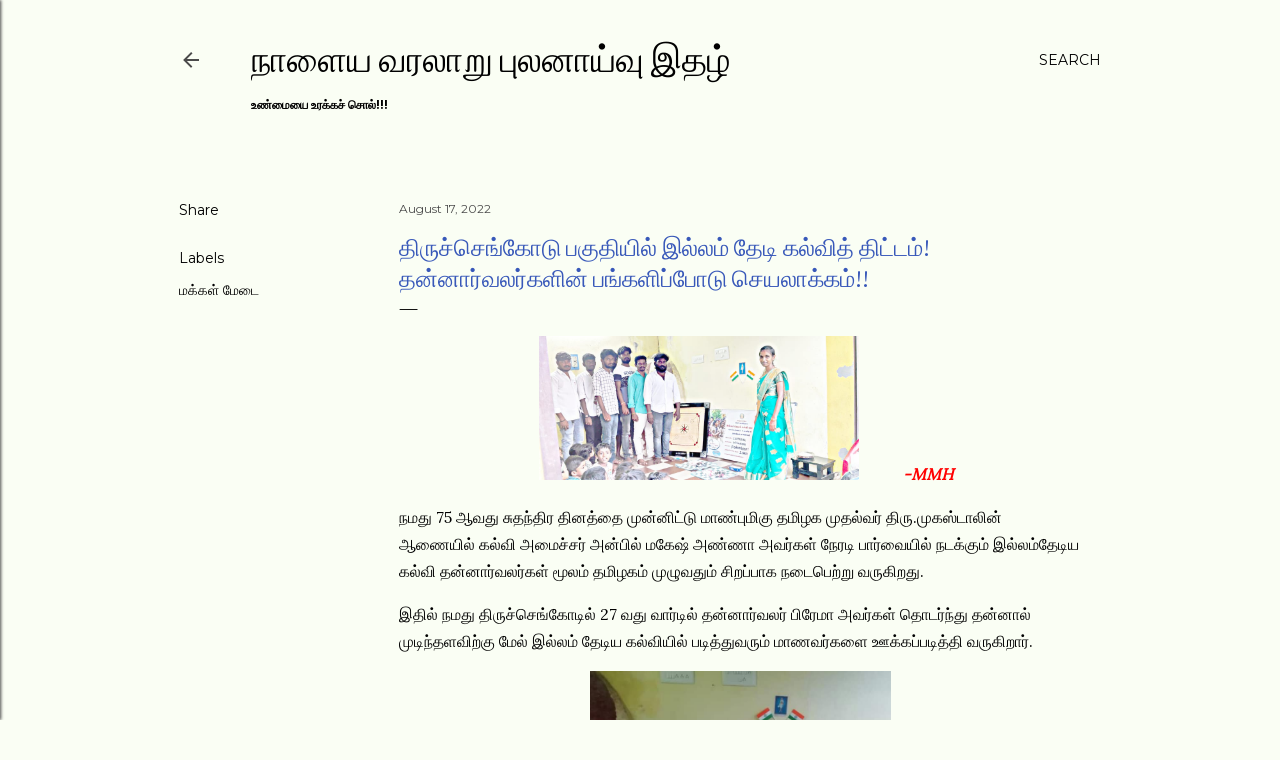

--- FILE ---
content_type: text/html; charset=UTF-8
request_url: https://www.nalaiyavaralaru.page/2022/08/blog-post_92.html
body_size: 23575
content:
<!DOCTYPE html>
<html dir='ltr' lang='en'>
<head>
<meta content='width=device-width, initial-scale=1' name='viewport'/>
<title>த&#3007;ர&#3009;ச&#3021;ச&#3014;ங&#3021;க&#3019;ட&#3009; பக&#3009;த&#3007;ய&#3007;ல&#3021; இல&#3021;லம&#3021; த&#3015;ட&#3007; கல&#3021;வ&#3007;த&#3021; த&#3007;ட&#3021;டம&#3021;! தன&#3021;ன&#3006;ர&#3021;வலர&#3021;கள&#3007;ன&#3021; பங&#3021;கள&#3007;ப&#3021;ப&#3019;ட&#3009; ச&#3014;யல&#3006;க&#3021;கம&#3021;!!</title>
<meta content='text/html; charset=UTF-8' http-equiv='Content-Type'/>
<!-- Chrome, Firefox OS and Opera -->
<meta content='#fafef4' name='theme-color'/>
<!-- Windows Phone -->
<meta content='#fafef4' name='msapplication-navbutton-color'/>
<meta content='blogger' name='generator'/>
<link href='https://www.nalaiyavaralaru.page/favicon.ico' rel='icon' type='image/x-icon'/>
<link href='https://www.nalaiyavaralaru.page/2022/08/blog-post_92.html' rel='canonical'/>
<link rel="alternate" type="application/atom+xml" title="ந&#3006;ள&#3016;ய வரல&#3006;ற&#3009; ப&#3009;லன&#3006;ய&#3021;வ&#3009; இதழ&#3021;  - Atom" href="https://www.nalaiyavaralaru.page/feeds/posts/default" />
<link rel="alternate" type="application/rss+xml" title="ந&#3006;ள&#3016;ய வரல&#3006;ற&#3009; ப&#3009;லன&#3006;ய&#3021;வ&#3009; இதழ&#3021;  - RSS" href="https://www.nalaiyavaralaru.page/feeds/posts/default?alt=rss" />
<link rel="service.post" type="application/atom+xml" title="ந&#3006;ள&#3016;ய வரல&#3006;ற&#3009; ப&#3009;லன&#3006;ய&#3021;வ&#3009; இதழ&#3021;  - Atom" href="https://www.blogger.com/feeds/8542082455970526156/posts/default" />

<!--Can't find substitution for tag [blog.ieCssRetrofitLinks]-->
<link href='https://blogger.googleusercontent.com/img/a/AVvXsEgEYbvyK7SFAlzwLD7Y17OsTHuTJN-n5nL-VKpEP98ZW0GN_XK-AIkDUQqeQd9Xk0Nx7BB4Rey1PhB4gIU4y2_ICOrqrNki5sPEhS1fIKidGaZtDLhZpO7EQugusF6sprrnt3_pKrfFt3jGfs5Mjw1ZMsl216Wb542iDtWKJg12tBJ_z4aKNXj7XpyI' rel='image_src'/>
<meta content='https://www.nalaiyavaralaru.page/2022/08/blog-post_92.html' property='og:url'/>
<meta content='திருச்செங்கோடு பகுதியில் இல்லம் தேடி கல்வித் திட்டம்! தன்னார்வலர்களின் பங்களிப்போடு செயலாக்கம்!!' property='og:title'/>
<meta content='        -MMH  நமது 75 ஆவது சுதந்திர தினத்தை முன்னிட்டு மாண்புமிகு தமிழக முதல்வர் திரு.முகஸ்டாலின் ஆணையில் கல்வி அமைச்சர் அன்பில் மகேஷ் அண்ணா...' property='og:description'/>
<meta content='https://blogger.googleusercontent.com/img/a/AVvXsEgEYbvyK7SFAlzwLD7Y17OsTHuTJN-n5nL-VKpEP98ZW0GN_XK-AIkDUQqeQd9Xk0Nx7BB4Rey1PhB4gIU4y2_ICOrqrNki5sPEhS1fIKidGaZtDLhZpO7EQugusF6sprrnt3_pKrfFt3jGfs5Mjw1ZMsl216Wb542iDtWKJg12tBJ_z4aKNXj7XpyI=w1200-h630-p-k-no-nu' property='og:image'/>
<style type='text/css'>@font-face{font-family:'EB Garamond';font-style:normal;font-weight:400;font-display:swap;src:url(//fonts.gstatic.com/s/ebgaramond/v32/SlGUmQSNjdsmc35JDF1K5GR4SDk_YAPIlWk.woff2)format('woff2');unicode-range:U+0460-052F,U+1C80-1C8A,U+20B4,U+2DE0-2DFF,U+A640-A69F,U+FE2E-FE2F;}@font-face{font-family:'EB Garamond';font-style:normal;font-weight:400;font-display:swap;src:url(//fonts.gstatic.com/s/ebgaramond/v32/SlGUmQSNjdsmc35JDF1K5GRxSDk_YAPIlWk.woff2)format('woff2');unicode-range:U+0301,U+0400-045F,U+0490-0491,U+04B0-04B1,U+2116;}@font-face{font-family:'EB Garamond';font-style:normal;font-weight:400;font-display:swap;src:url(//fonts.gstatic.com/s/ebgaramond/v32/SlGUmQSNjdsmc35JDF1K5GR5SDk_YAPIlWk.woff2)format('woff2');unicode-range:U+1F00-1FFF;}@font-face{font-family:'EB Garamond';font-style:normal;font-weight:400;font-display:swap;src:url(//fonts.gstatic.com/s/ebgaramond/v32/SlGUmQSNjdsmc35JDF1K5GR2SDk_YAPIlWk.woff2)format('woff2');unicode-range:U+0370-0377,U+037A-037F,U+0384-038A,U+038C,U+038E-03A1,U+03A3-03FF;}@font-face{font-family:'EB Garamond';font-style:normal;font-weight:400;font-display:swap;src:url(//fonts.gstatic.com/s/ebgaramond/v32/SlGUmQSNjdsmc35JDF1K5GR6SDk_YAPIlWk.woff2)format('woff2');unicode-range:U+0102-0103,U+0110-0111,U+0128-0129,U+0168-0169,U+01A0-01A1,U+01AF-01B0,U+0300-0301,U+0303-0304,U+0308-0309,U+0323,U+0329,U+1EA0-1EF9,U+20AB;}@font-face{font-family:'EB Garamond';font-style:normal;font-weight:400;font-display:swap;src:url(//fonts.gstatic.com/s/ebgaramond/v32/SlGUmQSNjdsmc35JDF1K5GR7SDk_YAPIlWk.woff2)format('woff2');unicode-range:U+0100-02BA,U+02BD-02C5,U+02C7-02CC,U+02CE-02D7,U+02DD-02FF,U+0304,U+0308,U+0329,U+1D00-1DBF,U+1E00-1E9F,U+1EF2-1EFF,U+2020,U+20A0-20AB,U+20AD-20C0,U+2113,U+2C60-2C7F,U+A720-A7FF;}@font-face{font-family:'EB Garamond';font-style:normal;font-weight:400;font-display:swap;src:url(//fonts.gstatic.com/s/ebgaramond/v32/SlGUmQSNjdsmc35JDF1K5GR1SDk_YAPI.woff2)format('woff2');unicode-range:U+0000-00FF,U+0131,U+0152-0153,U+02BB-02BC,U+02C6,U+02DA,U+02DC,U+0304,U+0308,U+0329,U+2000-206F,U+20AC,U+2122,U+2191,U+2193,U+2212,U+2215,U+FEFF,U+FFFD;}@font-face{font-family:'EB Garamond';font-style:normal;font-weight:700;font-display:swap;src:url(//fonts.gstatic.com/s/ebgaramond/v32/SlGUmQSNjdsmc35JDF1K5GR4SDk_YAPIlWk.woff2)format('woff2');unicode-range:U+0460-052F,U+1C80-1C8A,U+20B4,U+2DE0-2DFF,U+A640-A69F,U+FE2E-FE2F;}@font-face{font-family:'EB Garamond';font-style:normal;font-weight:700;font-display:swap;src:url(//fonts.gstatic.com/s/ebgaramond/v32/SlGUmQSNjdsmc35JDF1K5GRxSDk_YAPIlWk.woff2)format('woff2');unicode-range:U+0301,U+0400-045F,U+0490-0491,U+04B0-04B1,U+2116;}@font-face{font-family:'EB Garamond';font-style:normal;font-weight:700;font-display:swap;src:url(//fonts.gstatic.com/s/ebgaramond/v32/SlGUmQSNjdsmc35JDF1K5GR5SDk_YAPIlWk.woff2)format('woff2');unicode-range:U+1F00-1FFF;}@font-face{font-family:'EB Garamond';font-style:normal;font-weight:700;font-display:swap;src:url(//fonts.gstatic.com/s/ebgaramond/v32/SlGUmQSNjdsmc35JDF1K5GR2SDk_YAPIlWk.woff2)format('woff2');unicode-range:U+0370-0377,U+037A-037F,U+0384-038A,U+038C,U+038E-03A1,U+03A3-03FF;}@font-face{font-family:'EB Garamond';font-style:normal;font-weight:700;font-display:swap;src:url(//fonts.gstatic.com/s/ebgaramond/v32/SlGUmQSNjdsmc35JDF1K5GR6SDk_YAPIlWk.woff2)format('woff2');unicode-range:U+0102-0103,U+0110-0111,U+0128-0129,U+0168-0169,U+01A0-01A1,U+01AF-01B0,U+0300-0301,U+0303-0304,U+0308-0309,U+0323,U+0329,U+1EA0-1EF9,U+20AB;}@font-face{font-family:'EB Garamond';font-style:normal;font-weight:700;font-display:swap;src:url(//fonts.gstatic.com/s/ebgaramond/v32/SlGUmQSNjdsmc35JDF1K5GR7SDk_YAPIlWk.woff2)format('woff2');unicode-range:U+0100-02BA,U+02BD-02C5,U+02C7-02CC,U+02CE-02D7,U+02DD-02FF,U+0304,U+0308,U+0329,U+1D00-1DBF,U+1E00-1E9F,U+1EF2-1EFF,U+2020,U+20A0-20AB,U+20AD-20C0,U+2113,U+2C60-2C7F,U+A720-A7FF;}@font-face{font-family:'EB Garamond';font-style:normal;font-weight:700;font-display:swap;src:url(//fonts.gstatic.com/s/ebgaramond/v32/SlGUmQSNjdsmc35JDF1K5GR1SDk_YAPI.woff2)format('woff2');unicode-range:U+0000-00FF,U+0131,U+0152-0153,U+02BB-02BC,U+02C6,U+02DA,U+02DC,U+0304,U+0308,U+0329,U+2000-206F,U+20AC,U+2122,U+2191,U+2193,U+2212,U+2215,U+FEFF,U+FFFD;}@font-face{font-family:'Lora';font-style:normal;font-weight:400;font-display:swap;src:url(//fonts.gstatic.com/s/lora/v37/0QI6MX1D_JOuGQbT0gvTJPa787weuxJMkq18ndeYxZ2JTg.woff2)format('woff2');unicode-range:U+0460-052F,U+1C80-1C8A,U+20B4,U+2DE0-2DFF,U+A640-A69F,U+FE2E-FE2F;}@font-face{font-family:'Lora';font-style:normal;font-weight:400;font-display:swap;src:url(//fonts.gstatic.com/s/lora/v37/0QI6MX1D_JOuGQbT0gvTJPa787weuxJFkq18ndeYxZ2JTg.woff2)format('woff2');unicode-range:U+0301,U+0400-045F,U+0490-0491,U+04B0-04B1,U+2116;}@font-face{font-family:'Lora';font-style:normal;font-weight:400;font-display:swap;src:url(//fonts.gstatic.com/s/lora/v37/0QI6MX1D_JOuGQbT0gvTJPa787weuxI9kq18ndeYxZ2JTg.woff2)format('woff2');unicode-range:U+0302-0303,U+0305,U+0307-0308,U+0310,U+0312,U+0315,U+031A,U+0326-0327,U+032C,U+032F-0330,U+0332-0333,U+0338,U+033A,U+0346,U+034D,U+0391-03A1,U+03A3-03A9,U+03B1-03C9,U+03D1,U+03D5-03D6,U+03F0-03F1,U+03F4-03F5,U+2016-2017,U+2034-2038,U+203C,U+2040,U+2043,U+2047,U+2050,U+2057,U+205F,U+2070-2071,U+2074-208E,U+2090-209C,U+20D0-20DC,U+20E1,U+20E5-20EF,U+2100-2112,U+2114-2115,U+2117-2121,U+2123-214F,U+2190,U+2192,U+2194-21AE,U+21B0-21E5,U+21F1-21F2,U+21F4-2211,U+2213-2214,U+2216-22FF,U+2308-230B,U+2310,U+2319,U+231C-2321,U+2336-237A,U+237C,U+2395,U+239B-23B7,U+23D0,U+23DC-23E1,U+2474-2475,U+25AF,U+25B3,U+25B7,U+25BD,U+25C1,U+25CA,U+25CC,U+25FB,U+266D-266F,U+27C0-27FF,U+2900-2AFF,U+2B0E-2B11,U+2B30-2B4C,U+2BFE,U+3030,U+FF5B,U+FF5D,U+1D400-1D7FF,U+1EE00-1EEFF;}@font-face{font-family:'Lora';font-style:normal;font-weight:400;font-display:swap;src:url(//fonts.gstatic.com/s/lora/v37/0QI6MX1D_JOuGQbT0gvTJPa787weuxIvkq18ndeYxZ2JTg.woff2)format('woff2');unicode-range:U+0001-000C,U+000E-001F,U+007F-009F,U+20DD-20E0,U+20E2-20E4,U+2150-218F,U+2190,U+2192,U+2194-2199,U+21AF,U+21E6-21F0,U+21F3,U+2218-2219,U+2299,U+22C4-22C6,U+2300-243F,U+2440-244A,U+2460-24FF,U+25A0-27BF,U+2800-28FF,U+2921-2922,U+2981,U+29BF,U+29EB,U+2B00-2BFF,U+4DC0-4DFF,U+FFF9-FFFB,U+10140-1018E,U+10190-1019C,U+101A0,U+101D0-101FD,U+102E0-102FB,U+10E60-10E7E,U+1D2C0-1D2D3,U+1D2E0-1D37F,U+1F000-1F0FF,U+1F100-1F1AD,U+1F1E6-1F1FF,U+1F30D-1F30F,U+1F315,U+1F31C,U+1F31E,U+1F320-1F32C,U+1F336,U+1F378,U+1F37D,U+1F382,U+1F393-1F39F,U+1F3A7-1F3A8,U+1F3AC-1F3AF,U+1F3C2,U+1F3C4-1F3C6,U+1F3CA-1F3CE,U+1F3D4-1F3E0,U+1F3ED,U+1F3F1-1F3F3,U+1F3F5-1F3F7,U+1F408,U+1F415,U+1F41F,U+1F426,U+1F43F,U+1F441-1F442,U+1F444,U+1F446-1F449,U+1F44C-1F44E,U+1F453,U+1F46A,U+1F47D,U+1F4A3,U+1F4B0,U+1F4B3,U+1F4B9,U+1F4BB,U+1F4BF,U+1F4C8-1F4CB,U+1F4D6,U+1F4DA,U+1F4DF,U+1F4E3-1F4E6,U+1F4EA-1F4ED,U+1F4F7,U+1F4F9-1F4FB,U+1F4FD-1F4FE,U+1F503,U+1F507-1F50B,U+1F50D,U+1F512-1F513,U+1F53E-1F54A,U+1F54F-1F5FA,U+1F610,U+1F650-1F67F,U+1F687,U+1F68D,U+1F691,U+1F694,U+1F698,U+1F6AD,U+1F6B2,U+1F6B9-1F6BA,U+1F6BC,U+1F6C6-1F6CF,U+1F6D3-1F6D7,U+1F6E0-1F6EA,U+1F6F0-1F6F3,U+1F6F7-1F6FC,U+1F700-1F7FF,U+1F800-1F80B,U+1F810-1F847,U+1F850-1F859,U+1F860-1F887,U+1F890-1F8AD,U+1F8B0-1F8BB,U+1F8C0-1F8C1,U+1F900-1F90B,U+1F93B,U+1F946,U+1F984,U+1F996,U+1F9E9,U+1FA00-1FA6F,U+1FA70-1FA7C,U+1FA80-1FA89,U+1FA8F-1FAC6,U+1FACE-1FADC,U+1FADF-1FAE9,U+1FAF0-1FAF8,U+1FB00-1FBFF;}@font-face{font-family:'Lora';font-style:normal;font-weight:400;font-display:swap;src:url(//fonts.gstatic.com/s/lora/v37/0QI6MX1D_JOuGQbT0gvTJPa787weuxJOkq18ndeYxZ2JTg.woff2)format('woff2');unicode-range:U+0102-0103,U+0110-0111,U+0128-0129,U+0168-0169,U+01A0-01A1,U+01AF-01B0,U+0300-0301,U+0303-0304,U+0308-0309,U+0323,U+0329,U+1EA0-1EF9,U+20AB;}@font-face{font-family:'Lora';font-style:normal;font-weight:400;font-display:swap;src:url(//fonts.gstatic.com/s/lora/v37/0QI6MX1D_JOuGQbT0gvTJPa787weuxJPkq18ndeYxZ2JTg.woff2)format('woff2');unicode-range:U+0100-02BA,U+02BD-02C5,U+02C7-02CC,U+02CE-02D7,U+02DD-02FF,U+0304,U+0308,U+0329,U+1D00-1DBF,U+1E00-1E9F,U+1EF2-1EFF,U+2020,U+20A0-20AB,U+20AD-20C0,U+2113,U+2C60-2C7F,U+A720-A7FF;}@font-face{font-family:'Lora';font-style:normal;font-weight:400;font-display:swap;src:url(//fonts.gstatic.com/s/lora/v37/0QI6MX1D_JOuGQbT0gvTJPa787weuxJBkq18ndeYxZ0.woff2)format('woff2');unicode-range:U+0000-00FF,U+0131,U+0152-0153,U+02BB-02BC,U+02C6,U+02DA,U+02DC,U+0304,U+0308,U+0329,U+2000-206F,U+20AC,U+2122,U+2191,U+2193,U+2212,U+2215,U+FEFF,U+FFFD;}@font-face{font-family:'Montserrat';font-style:normal;font-weight:400;font-display:swap;src:url(//fonts.gstatic.com/s/montserrat/v31/JTUSjIg1_i6t8kCHKm459WRhyyTh89ZNpQ.woff2)format('woff2');unicode-range:U+0460-052F,U+1C80-1C8A,U+20B4,U+2DE0-2DFF,U+A640-A69F,U+FE2E-FE2F;}@font-face{font-family:'Montserrat';font-style:normal;font-weight:400;font-display:swap;src:url(//fonts.gstatic.com/s/montserrat/v31/JTUSjIg1_i6t8kCHKm459W1hyyTh89ZNpQ.woff2)format('woff2');unicode-range:U+0301,U+0400-045F,U+0490-0491,U+04B0-04B1,U+2116;}@font-face{font-family:'Montserrat';font-style:normal;font-weight:400;font-display:swap;src:url(//fonts.gstatic.com/s/montserrat/v31/JTUSjIg1_i6t8kCHKm459WZhyyTh89ZNpQ.woff2)format('woff2');unicode-range:U+0102-0103,U+0110-0111,U+0128-0129,U+0168-0169,U+01A0-01A1,U+01AF-01B0,U+0300-0301,U+0303-0304,U+0308-0309,U+0323,U+0329,U+1EA0-1EF9,U+20AB;}@font-face{font-family:'Montserrat';font-style:normal;font-weight:400;font-display:swap;src:url(//fonts.gstatic.com/s/montserrat/v31/JTUSjIg1_i6t8kCHKm459WdhyyTh89ZNpQ.woff2)format('woff2');unicode-range:U+0100-02BA,U+02BD-02C5,U+02C7-02CC,U+02CE-02D7,U+02DD-02FF,U+0304,U+0308,U+0329,U+1D00-1DBF,U+1E00-1E9F,U+1EF2-1EFF,U+2020,U+20A0-20AB,U+20AD-20C0,U+2113,U+2C60-2C7F,U+A720-A7FF;}@font-face{font-family:'Montserrat';font-style:normal;font-weight:400;font-display:swap;src:url(//fonts.gstatic.com/s/montserrat/v31/JTUSjIg1_i6t8kCHKm459WlhyyTh89Y.woff2)format('woff2');unicode-range:U+0000-00FF,U+0131,U+0152-0153,U+02BB-02BC,U+02C6,U+02DA,U+02DC,U+0304,U+0308,U+0329,U+2000-206F,U+20AC,U+2122,U+2191,U+2193,U+2212,U+2215,U+FEFF,U+FFFD;}@font-face{font-family:'Montserrat';font-style:normal;font-weight:700;font-display:swap;src:url(//fonts.gstatic.com/s/montserrat/v31/JTUSjIg1_i6t8kCHKm459WRhyyTh89ZNpQ.woff2)format('woff2');unicode-range:U+0460-052F,U+1C80-1C8A,U+20B4,U+2DE0-2DFF,U+A640-A69F,U+FE2E-FE2F;}@font-face{font-family:'Montserrat';font-style:normal;font-weight:700;font-display:swap;src:url(//fonts.gstatic.com/s/montserrat/v31/JTUSjIg1_i6t8kCHKm459W1hyyTh89ZNpQ.woff2)format('woff2');unicode-range:U+0301,U+0400-045F,U+0490-0491,U+04B0-04B1,U+2116;}@font-face{font-family:'Montserrat';font-style:normal;font-weight:700;font-display:swap;src:url(//fonts.gstatic.com/s/montserrat/v31/JTUSjIg1_i6t8kCHKm459WZhyyTh89ZNpQ.woff2)format('woff2');unicode-range:U+0102-0103,U+0110-0111,U+0128-0129,U+0168-0169,U+01A0-01A1,U+01AF-01B0,U+0300-0301,U+0303-0304,U+0308-0309,U+0323,U+0329,U+1EA0-1EF9,U+20AB;}@font-face{font-family:'Montserrat';font-style:normal;font-weight:700;font-display:swap;src:url(//fonts.gstatic.com/s/montserrat/v31/JTUSjIg1_i6t8kCHKm459WdhyyTh89ZNpQ.woff2)format('woff2');unicode-range:U+0100-02BA,U+02BD-02C5,U+02C7-02CC,U+02CE-02D7,U+02DD-02FF,U+0304,U+0308,U+0329,U+1D00-1DBF,U+1E00-1E9F,U+1EF2-1EFF,U+2020,U+20A0-20AB,U+20AD-20C0,U+2113,U+2C60-2C7F,U+A720-A7FF;}@font-face{font-family:'Montserrat';font-style:normal;font-weight:700;font-display:swap;src:url(//fonts.gstatic.com/s/montserrat/v31/JTUSjIg1_i6t8kCHKm459WlhyyTh89Y.woff2)format('woff2');unicode-range:U+0000-00FF,U+0131,U+0152-0153,U+02BB-02BC,U+02C6,U+02DA,U+02DC,U+0304,U+0308,U+0329,U+2000-206F,U+20AC,U+2122,U+2191,U+2193,U+2212,U+2215,U+FEFF,U+FFFD;}</style>
<style id='page-skin-1' type='text/css'><!--
/*! normalize.css v3.0.1 | MIT License | git.io/normalize */html{font-family:sans-serif;-ms-text-size-adjust:100%;-webkit-text-size-adjust:100%}body{margin:0}article,aside,details,figcaption,figure,footer,header,hgroup,main,nav,section,summary{display:block}audio,canvas,progress,video{display:inline-block;vertical-align:baseline}audio:not([controls]){display:none;height:0}[hidden],template{display:none}a{background:transparent}a:active,a:hover{outline:0}abbr[title]{border-bottom:1px dotted}b,strong{font-weight:bold}dfn{font-style:italic}h1{font-size:2em;margin:.67em 0}mark{background:#ff0;color:#000}small{font-size:80%}sub,sup{font-size:75%;line-height:0;position:relative;vertical-align:baseline}sup{top:-0.5em}sub{bottom:-0.25em}img{border:0}svg:not(:root){overflow:hidden}figure{margin:1em 40px}hr{-moz-box-sizing:content-box;box-sizing:content-box;height:0}pre{overflow:auto}code,kbd,pre,samp{font-family:monospace,monospace;font-size:1em}button,input,optgroup,select,textarea{color:inherit;font:inherit;margin:0}button{overflow:visible}button,select{text-transform:none}button,html input[type="button"],input[type="reset"],input[type="submit"]{-webkit-appearance:button;cursor:pointer}button[disabled],html input[disabled]{cursor:default}button::-moz-focus-inner,input::-moz-focus-inner{border:0;padding:0}input{line-height:normal}input[type="checkbox"],input[type="radio"]{box-sizing:border-box;padding:0}input[type="number"]::-webkit-inner-spin-button,input[type="number"]::-webkit-outer-spin-button{height:auto}input[type="search"]{-webkit-appearance:textfield;-moz-box-sizing:content-box;-webkit-box-sizing:content-box;box-sizing:content-box}input[type="search"]::-webkit-search-cancel-button,input[type="search"]::-webkit-search-decoration{-webkit-appearance:none}fieldset{border:1px solid #c0c0c0;margin:0 2px;padding:.35em .625em .75em}legend{border:0;padding:0}textarea{overflow:auto}optgroup{font-weight:bold}table{border-collapse:collapse;border-spacing:0}td,th{padding:0}
/*!************************************************
* Blogger Template Style
* Name: Soho
**************************************************/
body{
overflow-wrap:break-word;
word-break:break-word;
word-wrap:break-word
}
.hidden{
display:none
}
.invisible{
visibility:hidden
}
.container::after,.float-container::after{
clear:both;
content:"";
display:table
}
.clearboth{
clear:both
}
#comments .comment .comment-actions,.subscribe-popup .FollowByEmail .follow-by-email-submit{
background:0 0;
border:0;
box-shadow:none;
color:#000000;
cursor:pointer;
font-size:14px;
font-weight:700;
outline:0;
text-decoration:none;
text-transform:uppercase;
width:auto
}
.dim-overlay{
background-color:rgba(0,0,0,.54);
height:100vh;
left:0;
position:fixed;
top:0;
width:100%
}
#sharing-dim-overlay{
background-color:transparent
}
input::-ms-clear{
display:none
}
.blogger-logo,.svg-icon-24.blogger-logo{
fill:#ff9800;
opacity:1
}
.loading-spinner-large{
-webkit-animation:mspin-rotate 1.568s infinite linear;
animation:mspin-rotate 1.568s infinite linear;
height:48px;
overflow:hidden;
position:absolute;
width:48px;
z-index:200
}
.loading-spinner-large>div{
-webkit-animation:mspin-revrot 5332ms infinite steps(4);
animation:mspin-revrot 5332ms infinite steps(4)
}
.loading-spinner-large>div>div{
-webkit-animation:mspin-singlecolor-large-film 1333ms infinite steps(81);
animation:mspin-singlecolor-large-film 1333ms infinite steps(81);
background-size:100%;
height:48px;
width:3888px
}
.mspin-black-large>div>div,.mspin-grey_54-large>div>div{
background-image:url(https://www.blogblog.com/indie/mspin_black_large.svg)
}
.mspin-white-large>div>div{
background-image:url(https://www.blogblog.com/indie/mspin_white_large.svg)
}
.mspin-grey_54-large{
opacity:.54
}
@-webkit-keyframes mspin-singlecolor-large-film{
from{
-webkit-transform:translateX(0);
transform:translateX(0)
}
to{
-webkit-transform:translateX(-3888px);
transform:translateX(-3888px)
}
}
@keyframes mspin-singlecolor-large-film{
from{
-webkit-transform:translateX(0);
transform:translateX(0)
}
to{
-webkit-transform:translateX(-3888px);
transform:translateX(-3888px)
}
}
@-webkit-keyframes mspin-rotate{
from{
-webkit-transform:rotate(0);
transform:rotate(0)
}
to{
-webkit-transform:rotate(360deg);
transform:rotate(360deg)
}
}
@keyframes mspin-rotate{
from{
-webkit-transform:rotate(0);
transform:rotate(0)
}
to{
-webkit-transform:rotate(360deg);
transform:rotate(360deg)
}
}
@-webkit-keyframes mspin-revrot{
from{
-webkit-transform:rotate(0);
transform:rotate(0)
}
to{
-webkit-transform:rotate(-360deg);
transform:rotate(-360deg)
}
}
@keyframes mspin-revrot{
from{
-webkit-transform:rotate(0);
transform:rotate(0)
}
to{
-webkit-transform:rotate(-360deg);
transform:rotate(-360deg)
}
}
.skip-navigation{
background-color:#fff;
box-sizing:border-box;
color:#000;
display:block;
height:0;
left:0;
line-height:50px;
overflow:hidden;
padding-top:0;
position:fixed;
text-align:center;
top:0;
-webkit-transition:box-shadow .3s,height .3s,padding-top .3s;
transition:box-shadow .3s,height .3s,padding-top .3s;
width:100%;
z-index:900
}
.skip-navigation:focus{
box-shadow:0 4px 5px 0 rgba(0,0,0,.14),0 1px 10px 0 rgba(0,0,0,.12),0 2px 4px -1px rgba(0,0,0,.2);
height:50px
}
#main{
outline:0
}
.main-heading{
position:absolute;
clip:rect(1px,1px,1px,1px);
padding:0;
border:0;
height:1px;
width:1px;
overflow:hidden
}
.Attribution{
margin-top:1em;
text-align:center
}
.Attribution .blogger img,.Attribution .blogger svg{
vertical-align:bottom
}
.Attribution .blogger img{
margin-right:.5em
}
.Attribution div{
line-height:24px;
margin-top:.5em
}
.Attribution .copyright,.Attribution .image-attribution{
font-size:.7em;
margin-top:1.5em
}
.BLOG_mobile_video_class{
display:none
}
.bg-photo{
background-attachment:scroll!important
}
body .CSS_LIGHTBOX{
z-index:900
}
.extendable .show-less,.extendable .show-more{
border-color:#000000;
color:#000000;
margin-top:8px
}
.extendable .show-less.hidden,.extendable .show-more.hidden{
display:none
}
.inline-ad{
display:none;
max-width:100%;
overflow:hidden
}
.adsbygoogle{
display:block
}
#cookieChoiceInfo{
bottom:0;
top:auto
}
iframe.b-hbp-video{
border:0
}
.post-body img{
max-width:100%
}
.post-body iframe{
max-width:100%
}
.post-body a[imageanchor="1"]{
display:inline-block
}
.byline{
margin-right:1em
}
.byline:last-child{
margin-right:0
}
.link-copied-dialog{
max-width:520px;
outline:0
}
.link-copied-dialog .modal-dialog-buttons{
margin-top:8px
}
.link-copied-dialog .goog-buttonset-default{
background:0 0;
border:0
}
.link-copied-dialog .goog-buttonset-default:focus{
outline:0
}
.paging-control-container{
margin-bottom:16px
}
.paging-control-container .paging-control{
display:inline-block
}
.paging-control-container .comment-range-text::after,.paging-control-container .paging-control{
color:#000000
}
.paging-control-container .comment-range-text,.paging-control-container .paging-control{
margin-right:8px
}
.paging-control-container .comment-range-text::after,.paging-control-container .paging-control::after{
content:"\b7";
cursor:default;
padding-left:8px;
pointer-events:none
}
.paging-control-container .comment-range-text:last-child::after,.paging-control-container .paging-control:last-child::after{
content:none
}
.byline.reactions iframe{
height:20px
}
.b-notification{
color:#000;
background-color:#fff;
border-bottom:solid 1px #000;
box-sizing:border-box;
padding:16px 32px;
text-align:center
}
.b-notification.visible{
-webkit-transition:margin-top .3s cubic-bezier(.4,0,.2,1);
transition:margin-top .3s cubic-bezier(.4,0,.2,1)
}
.b-notification.invisible{
position:absolute
}
.b-notification-close{
position:absolute;
right:8px;
top:8px
}
.no-posts-message{
line-height:40px;
text-align:center
}
@media screen and (max-width:1162px){
body.item-view .post-body a[imageanchor="1"][style*="float: left;"],body.item-view .post-body a[imageanchor="1"][style*="float: right;"]{
float:none!important;
clear:none!important
}
body.item-view .post-body a[imageanchor="1"] img{
display:block;
height:auto;
margin:0 auto
}
body.item-view .post-body>.separator:first-child>a[imageanchor="1"]:first-child{
margin-top:20px
}
.post-body a[imageanchor]{
display:block
}
body.item-view .post-body a[imageanchor="1"]{
margin-left:0!important;
margin-right:0!important
}
body.item-view .post-body a[imageanchor="1"]+a[imageanchor="1"]{
margin-top:16px
}
}
.item-control{
display:none
}
#comments{
border-top:1px dashed rgba(0,0,0,.54);
margin-top:20px;
padding:20px
}
#comments .comment-thread ol{
margin:0;
padding-left:0;
padding-left:0
}
#comments .comment .comment-replybox-single,#comments .comment-thread .comment-replies{
margin-left:60px
}
#comments .comment-thread .thread-count{
display:none
}
#comments .comment{
list-style-type:none;
padding:0 0 30px;
position:relative
}
#comments .comment .comment{
padding-bottom:8px
}
.comment .avatar-image-container{
position:absolute
}
.comment .avatar-image-container img{
border-radius:50%
}
.avatar-image-container svg,.comment .avatar-image-container .avatar-icon{
border-radius:50%;
border:solid 1px #000000;
box-sizing:border-box;
fill:#000000;
height:35px;
margin:0;
padding:7px;
width:35px
}
.comment .comment-block{
margin-top:10px;
margin-left:60px;
padding-bottom:0
}
#comments .comment-author-header-wrapper{
margin-left:40px
}
#comments .comment .thread-expanded .comment-block{
padding-bottom:20px
}
#comments .comment .comment-header .user,#comments .comment .comment-header .user a{
color:#000000;
font-style:normal;
font-weight:700
}
#comments .comment .comment-actions{
bottom:0;
margin-bottom:15px;
position:absolute
}
#comments .comment .comment-actions>*{
margin-right:8px
}
#comments .comment .comment-header .datetime{
bottom:0;
color:#4b4b4b;
display:inline-block;
font-size:13px;
font-style:italic;
margin-left:8px
}
#comments .comment .comment-footer .comment-timestamp a,#comments .comment .comment-header .datetime a{
color:#4b4b4b
}
#comments .comment .comment-content,.comment .comment-body{
margin-top:12px;
word-break:break-word
}
.comment-body{
margin-bottom:12px
}
#comments.embed[data-num-comments="0"]{
border:0;
margin-top:0;
padding-top:0
}
#comments.embed[data-num-comments="0"] #comment-post-message,#comments.embed[data-num-comments="0"] div.comment-form>p,#comments.embed[data-num-comments="0"] p.comment-footer{
display:none
}
#comment-editor-src{
display:none
}
.comments .comments-content .loadmore.loaded{
max-height:0;
opacity:0;
overflow:hidden
}
.extendable .remaining-items{
height:0;
overflow:hidden;
-webkit-transition:height .3s cubic-bezier(.4,0,.2,1);
transition:height .3s cubic-bezier(.4,0,.2,1)
}
.extendable .remaining-items.expanded{
height:auto
}
.svg-icon-24,.svg-icon-24-button{
cursor:pointer;
height:24px;
width:24px;
min-width:24px
}
.touch-icon{
margin:-12px;
padding:12px
}
.touch-icon:active,.touch-icon:focus{
background-color:rgba(153,153,153,.4);
border-radius:50%
}
svg:not(:root).touch-icon{
overflow:visible
}
html[dir=rtl] .rtl-reversible-icon{
-webkit-transform:scaleX(-1);
-ms-transform:scaleX(-1);
transform:scaleX(-1)
}
.svg-icon-24-button,.touch-icon-button{
background:0 0;
border:0;
margin:0;
outline:0;
padding:0
}
.touch-icon-button .touch-icon:active,.touch-icon-button .touch-icon:focus{
background-color:transparent
}
.touch-icon-button:active .touch-icon,.touch-icon-button:focus .touch-icon{
background-color:rgba(153,153,153,.4);
border-radius:50%
}
.Profile .default-avatar-wrapper .avatar-icon{
border-radius:50%;
border:solid 1px #000000;
box-sizing:border-box;
fill:#000000;
margin:0
}
.Profile .individual .default-avatar-wrapper .avatar-icon{
padding:25px
}
.Profile .individual .avatar-icon,.Profile .individual .profile-img{
height:120px;
width:120px
}
.Profile .team .default-avatar-wrapper .avatar-icon{
padding:8px
}
.Profile .team .avatar-icon,.Profile .team .default-avatar-wrapper,.Profile .team .profile-img{
height:40px;
width:40px
}
.snippet-container{
margin:0;
position:relative;
overflow:hidden
}
.snippet-fade{
bottom:0;
box-sizing:border-box;
position:absolute;
width:96px
}
.snippet-fade{
right:0
}
.snippet-fade:after{
content:"\2026"
}
.snippet-fade:after{
float:right
}
.centered-top-container.sticky{
left:0;
position:fixed;
right:0;
top:0;
width:auto;
z-index:50;
-webkit-transition-property:opacity,-webkit-transform;
transition-property:opacity,-webkit-transform;
transition-property:transform,opacity;
transition-property:transform,opacity,-webkit-transform;
-webkit-transition-duration:.2s;
transition-duration:.2s;
-webkit-transition-timing-function:cubic-bezier(.4,0,.2,1);
transition-timing-function:cubic-bezier(.4,0,.2,1)
}
.centered-top-placeholder{
display:none
}
.collapsed-header .centered-top-placeholder{
display:block
}
.centered-top-container .Header .replaced h1,.centered-top-placeholder .Header .replaced h1{
display:none
}
.centered-top-container.sticky .Header .replaced h1{
display:block
}
.centered-top-container.sticky .Header .header-widget{
background:0 0
}
.centered-top-container.sticky .Header .header-image-wrapper{
display:none
}
.centered-top-container img,.centered-top-placeholder img{
max-width:100%
}
.collapsible{
-webkit-transition:height .3s cubic-bezier(.4,0,.2,1);
transition:height .3s cubic-bezier(.4,0,.2,1)
}
.collapsible,.collapsible>summary{
display:block;
overflow:hidden
}
.collapsible>:not(summary){
display:none
}
.collapsible[open]>:not(summary){
display:block
}
.collapsible:focus,.collapsible>summary:focus{
outline:0
}
.collapsible>summary{
cursor:pointer;
display:block;
padding:0
}
.collapsible:focus>summary,.collapsible>summary:focus{
background-color:transparent
}
.collapsible>summary::-webkit-details-marker{
display:none
}
.collapsible-title{
-webkit-box-align:center;
-webkit-align-items:center;
-ms-flex-align:center;
align-items:center;
display:-webkit-box;
display:-webkit-flex;
display:-ms-flexbox;
display:flex
}
.collapsible-title .title{
-webkit-box-flex:1;
-webkit-flex:1 1 auto;
-ms-flex:1 1 auto;
flex:1 1 auto;
-webkit-box-ordinal-group:1;
-webkit-order:0;
-ms-flex-order:0;
order:0;
overflow:hidden;
text-overflow:ellipsis;
white-space:nowrap
}
.collapsible-title .chevron-down,.collapsible[open] .collapsible-title .chevron-up{
display:block
}
.collapsible-title .chevron-up,.collapsible[open] .collapsible-title .chevron-down{
display:none
}
.flat-button{
cursor:pointer;
display:inline-block;
font-weight:700;
text-transform:uppercase;
border-radius:2px;
padding:8px;
margin:-8px
}
.flat-icon-button{
background:0 0;
border:0;
margin:0;
outline:0;
padding:0;
margin:-12px;
padding:12px;
cursor:pointer;
box-sizing:content-box;
display:inline-block;
line-height:0
}
.flat-icon-button,.flat-icon-button .splash-wrapper{
border-radius:50%
}
.flat-icon-button .splash.animate{
-webkit-animation-duration:.3s;
animation-duration:.3s
}
.overflowable-container{
max-height:28px;
overflow:hidden;
position:relative
}
.overflow-button{
cursor:pointer
}
#overflowable-dim-overlay{
background:0 0
}
.overflow-popup{
box-shadow:0 2px 2px 0 rgba(0,0,0,.14),0 3px 1px -2px rgba(0,0,0,.2),0 1px 5px 0 rgba(0,0,0,.12);
background-color:#fafef4;
left:0;
max-width:calc(100% - 32px);
position:absolute;
top:0;
visibility:hidden;
z-index:101
}
.overflow-popup ul{
list-style:none
}
.overflow-popup .tabs li,.overflow-popup li{
display:block;
height:auto
}
.overflow-popup .tabs li{
padding-left:0;
padding-right:0
}
.overflow-button.hidden,.overflow-popup .tabs li.hidden,.overflow-popup li.hidden{
display:none
}
.search{
display:-webkit-box;
display:-webkit-flex;
display:-ms-flexbox;
display:flex;
line-height:24px;
width:24px
}
.search.focused{
width:100%
}
.search.focused .section{
width:100%
}
.search form{
z-index:101
}
.search h3{
display:none
}
.search form{
display:-webkit-box;
display:-webkit-flex;
display:-ms-flexbox;
display:flex;
-webkit-box-flex:1;
-webkit-flex:1 0 0;
-ms-flex:1 0 0px;
flex:1 0 0;
border-bottom:solid 1px transparent;
padding-bottom:8px
}
.search form>*{
display:none
}
.search.focused form>*{
display:block
}
.search .search-input label{
display:none
}
.centered-top-placeholder.cloned .search form{
z-index:30
}
.search.focused form{
border-color:#000000;
position:relative;
width:auto
}
.collapsed-header .centered-top-container .search.focused form{
border-bottom-color:transparent
}
.search-expand{
-webkit-box-flex:0;
-webkit-flex:0 0 auto;
-ms-flex:0 0 auto;
flex:0 0 auto
}
.search-expand-text{
display:none
}
.search-close{
display:inline;
vertical-align:middle
}
.search-input{
-webkit-box-flex:1;
-webkit-flex:1 0 1px;
-ms-flex:1 0 1px;
flex:1 0 1px
}
.search-input input{
background:0 0;
border:0;
box-sizing:border-box;
color:#000000;
display:inline-block;
outline:0;
width:calc(100% - 48px)
}
.search-input input.no-cursor{
color:transparent;
text-shadow:0 0 0 #000000
}
.collapsed-header .centered-top-container .search-action,.collapsed-header .centered-top-container .search-input input{
color:#000000
}
.collapsed-header .centered-top-container .search-input input.no-cursor{
color:transparent;
text-shadow:0 0 0 #000000
}
.collapsed-header .centered-top-container .search-input input.no-cursor:focus,.search-input input.no-cursor:focus{
outline:0
}
.search-focused>*{
visibility:hidden
}
.search-focused .search,.search-focused .search-icon{
visibility:visible
}
.search.focused .search-action{
display:block
}
.search.focused .search-action:disabled{
opacity:.3
}
.widget.Sharing .sharing-button{
display:none
}
.widget.Sharing .sharing-buttons li{
padding:0
}
.widget.Sharing .sharing-buttons li span{
display:none
}
.post-share-buttons{
position:relative
}
.centered-bottom .share-buttons .svg-icon-24,.share-buttons .svg-icon-24{
fill:#000000
}
.sharing-open.touch-icon-button:active .touch-icon,.sharing-open.touch-icon-button:focus .touch-icon{
background-color:transparent
}
.share-buttons{
background-color:#fafef4;
border-radius:2px;
box-shadow:0 2px 2px 0 rgba(0,0,0,.14),0 3px 1px -2px rgba(0,0,0,.2),0 1px 5px 0 rgba(0,0,0,.12);
color:#000000;
list-style:none;
margin:0;
padding:8px 0;
position:absolute;
top:-11px;
min-width:200px;
z-index:101
}
.share-buttons.hidden{
display:none
}
.sharing-button{
background:0 0;
border:0;
margin:0;
outline:0;
padding:0;
cursor:pointer
}
.share-buttons li{
margin:0;
height:48px
}
.share-buttons li:last-child{
margin-bottom:0
}
.share-buttons li .sharing-platform-button{
box-sizing:border-box;
cursor:pointer;
display:block;
height:100%;
margin-bottom:0;
padding:0 16px;
position:relative;
width:100%
}
.share-buttons li .sharing-platform-button:focus,.share-buttons li .sharing-platform-button:hover{
background-color:rgba(128,128,128,.1);
outline:0
}
.share-buttons li svg[class*=" sharing-"],.share-buttons li svg[class^=sharing-]{
position:absolute;
top:10px
}
.share-buttons li span.sharing-platform-button{
position:relative;
top:0
}
.share-buttons li .platform-sharing-text{
display:block;
font-size:16px;
line-height:48px;
white-space:nowrap
}
.share-buttons li .platform-sharing-text{
margin-left:56px
}
.sidebar-container{
background-color:#f7f7f7;
max-width:284px;
overflow-y:auto;
-webkit-transition-property:-webkit-transform;
transition-property:-webkit-transform;
transition-property:transform;
transition-property:transform,-webkit-transform;
-webkit-transition-duration:.3s;
transition-duration:.3s;
-webkit-transition-timing-function:cubic-bezier(0,0,.2,1);
transition-timing-function:cubic-bezier(0,0,.2,1);
width:284px;
z-index:101;
-webkit-overflow-scrolling:touch
}
.sidebar-container .navigation{
line-height:0;
padding:16px
}
.sidebar-container .sidebar-back{
cursor:pointer
}
.sidebar-container .widget{
background:0 0;
margin:0 16px;
padding:16px 0
}
.sidebar-container .widget .title{
color:#4b4b4b;
margin:0
}
.sidebar-container .widget ul{
list-style:none;
margin:0;
padding:0
}
.sidebar-container .widget ul ul{
margin-left:1em
}
.sidebar-container .widget li{
font-size:16px;
line-height:normal
}
.sidebar-container .widget+.widget{
border-top:1px dashed #4b4b4b
}
.BlogArchive li{
margin:16px 0
}
.BlogArchive li:last-child{
margin-bottom:0
}
.Label li a{
display:inline-block
}
.BlogArchive .post-count,.Label .label-count{
float:right;
margin-left:.25em
}
.BlogArchive .post-count::before,.Label .label-count::before{
content:"("
}
.BlogArchive .post-count::after,.Label .label-count::after{
content:")"
}
.widget.Translate .skiptranslate>div{
display:block!important
}
.widget.Profile .profile-link{
display:-webkit-box;
display:-webkit-flex;
display:-ms-flexbox;
display:flex
}
.widget.Profile .team-member .default-avatar-wrapper,.widget.Profile .team-member .profile-img{
-webkit-box-flex:0;
-webkit-flex:0 0 auto;
-ms-flex:0 0 auto;
flex:0 0 auto;
margin-right:1em
}
.widget.Profile .individual .profile-link{
-webkit-box-orient:vertical;
-webkit-box-direction:normal;
-webkit-flex-direction:column;
-ms-flex-direction:column;
flex-direction:column
}
.widget.Profile .team .profile-link .profile-name{
-webkit-align-self:center;
-ms-flex-item-align:center;
align-self:center;
display:block;
-webkit-box-flex:1;
-webkit-flex:1 1 auto;
-ms-flex:1 1 auto;
flex:1 1 auto
}
.dim-overlay{
background-color:rgba(0,0,0,.54);
z-index:100
}
body.sidebar-visible{
overflow-y:hidden
}
@media screen and (max-width:1439px){
.sidebar-container{
bottom:0;
position:fixed;
top:0;
left:0;
right:auto
}
.sidebar-container.sidebar-invisible{
-webkit-transition-timing-function:cubic-bezier(.4,0,.6,1);
transition-timing-function:cubic-bezier(.4,0,.6,1)
}
html[dir=ltr] .sidebar-container.sidebar-invisible{
-webkit-transform:translateX(-284px);
-ms-transform:translateX(-284px);
transform:translateX(-284px)
}
html[dir=rtl] .sidebar-container.sidebar-invisible{
-webkit-transform:translateX(284px);
-ms-transform:translateX(284px);
transform:translateX(284px)
}
}
@media screen and (min-width:1440px){
.sidebar-container{
position:absolute;
top:0;
left:0;
right:auto
}
.sidebar-container .navigation{
display:none
}
}
.dialog{
box-shadow:0 2px 2px 0 rgba(0,0,0,.14),0 3px 1px -2px rgba(0,0,0,.2),0 1px 5px 0 rgba(0,0,0,.12);
background:#fafef4;
box-sizing:border-box;
color:#000000;
padding:30px;
position:fixed;
text-align:center;
width:calc(100% - 24px);
z-index:101
}
.dialog input[type=email],.dialog input[type=text]{
background-color:transparent;
border:0;
border-bottom:solid 1px rgba(0,0,0,.12);
color:#000000;
display:block;
font-family:EB Garamond, serif;
font-size:16px;
line-height:24px;
margin:auto;
padding-bottom:7px;
outline:0;
text-align:center;
width:100%
}
.dialog input[type=email]::-webkit-input-placeholder,.dialog input[type=text]::-webkit-input-placeholder{
color:#000000
}
.dialog input[type=email]::-moz-placeholder,.dialog input[type=text]::-moz-placeholder{
color:#000000
}
.dialog input[type=email]:-ms-input-placeholder,.dialog input[type=text]:-ms-input-placeholder{
color:#000000
}
.dialog input[type=email]::-ms-input-placeholder,.dialog input[type=text]::-ms-input-placeholder{
color:#000000
}
.dialog input[type=email]::placeholder,.dialog input[type=text]::placeholder{
color:#000000
}
.dialog input[type=email]:focus,.dialog input[type=text]:focus{
border-bottom:solid 2px #000000;
padding-bottom:6px
}
.dialog input.no-cursor{
color:transparent;
text-shadow:0 0 0 #000000
}
.dialog input.no-cursor:focus{
outline:0
}
.dialog input.no-cursor:focus{
outline:0
}
.dialog input[type=submit]{
font-family:EB Garamond, serif
}
.dialog .goog-buttonset-default{
color:#000000
}
.subscribe-popup{
max-width:364px
}
.subscribe-popup h3{
color:#000000;
font-size:1.8em;
margin-top:0
}
.subscribe-popup .FollowByEmail h3{
display:none
}
.subscribe-popup .FollowByEmail .follow-by-email-submit{
color:#000000;
display:inline-block;
margin:0 auto;
margin-top:24px;
width:auto;
white-space:normal
}
.subscribe-popup .FollowByEmail .follow-by-email-submit:disabled{
cursor:default;
opacity:.3
}
@media (max-width:800px){
.blog-name div.widget.Subscribe{
margin-bottom:16px
}
body.item-view .blog-name div.widget.Subscribe{
margin:8px auto 16px auto;
width:100%
}
}
body#layout .bg-photo,body#layout .bg-photo-overlay{
display:none
}
body#layout .page_body{
padding:0;
position:relative;
top:0
}
body#layout .page{
display:inline-block;
left:inherit;
position:relative;
vertical-align:top;
width:540px
}
body#layout .centered{
max-width:954px
}
body#layout .navigation{
display:none
}
body#layout .sidebar-container{
display:inline-block;
width:40%
}
body#layout .hamburger-menu,body#layout .search{
display:none
}
body{
background-color:#fafef4;
color:#000000;
font:normal bold 20px EB Garamond, serif;
height:100%;
margin:0;
min-height:100vh
}
h1,h2,h3,h4,h5,h6{
font-weight:400
}
a{
color:#000000;
text-decoration:none
}
.dim-overlay{
z-index:100
}
body.sidebar-visible .page_body{
overflow-y:scroll
}
.widget .title{
color:#4b4b4b;
font:normal 400 12px Montserrat, sans-serif
}
.extendable .show-less,.extendable .show-more{
color:#000000;
font:normal bold 12px Montserrat, sans-serif;
margin:12px -8px 0 -8px;
text-transform:uppercase
}
.footer .widget,.main .widget{
margin:50px 0
}
.main .widget .title{
text-transform:uppercase
}
.inline-ad{
display:block;
margin-top:50px
}
.adsbygoogle{
text-align:center
}
.page_body{
display:-webkit-box;
display:-webkit-flex;
display:-ms-flexbox;
display:flex;
-webkit-box-orient:vertical;
-webkit-box-direction:normal;
-webkit-flex-direction:column;
-ms-flex-direction:column;
flex-direction:column;
min-height:100vh;
position:relative;
z-index:20
}
.page_body>*{
-webkit-box-flex:0;
-webkit-flex:0 0 auto;
-ms-flex:0 0 auto;
flex:0 0 auto
}
.page_body>#footer{
margin-top:auto
}
.centered-bottom,.centered-top{
margin:0 32px;
max-width:100%
}
.centered-top{
padding-bottom:12px;
padding-top:12px
}
.sticky .centered-top{
padding-bottom:0;
padding-top:0
}
.centered-top-container,.centered-top-placeholder{
background:#fafef4
}
.centered-top{
display:-webkit-box;
display:-webkit-flex;
display:-ms-flexbox;
display:flex;
-webkit-flex-wrap:wrap;
-ms-flex-wrap:wrap;
flex-wrap:wrap;
-webkit-box-pack:justify;
-webkit-justify-content:space-between;
-ms-flex-pack:justify;
justify-content:space-between;
position:relative
}
.sticky .centered-top{
-webkit-flex-wrap:nowrap;
-ms-flex-wrap:nowrap;
flex-wrap:nowrap
}
.centered-top-container .svg-icon-24,.centered-top-placeholder .svg-icon-24{
fill:#4b4b4b
}
.back-button-container,.hamburger-menu-container{
-webkit-box-flex:0;
-webkit-flex:0 0 auto;
-ms-flex:0 0 auto;
flex:0 0 auto;
height:48px;
-webkit-box-ordinal-group:2;
-webkit-order:1;
-ms-flex-order:1;
order:1
}
.sticky .back-button-container,.sticky .hamburger-menu-container{
-webkit-box-ordinal-group:2;
-webkit-order:1;
-ms-flex-order:1;
order:1
}
.back-button,.hamburger-menu,.search-expand-icon{
cursor:pointer;
margin-top:0
}
.search{
-webkit-box-align:start;
-webkit-align-items:flex-start;
-ms-flex-align:start;
align-items:flex-start;
-webkit-box-flex:0;
-webkit-flex:0 0 auto;
-ms-flex:0 0 auto;
flex:0 0 auto;
height:48px;
margin-left:24px;
-webkit-box-ordinal-group:4;
-webkit-order:3;
-ms-flex-order:3;
order:3
}
.search,.search.focused{
width:auto
}
.search.focused{
position:static
}
.sticky .search{
display:none;
-webkit-box-ordinal-group:5;
-webkit-order:4;
-ms-flex-order:4;
order:4
}
.search .section{
right:0;
margin-top:12px;
position:absolute;
top:12px;
width:0
}
.sticky .search .section{
top:0
}
.search-expand{
background:0 0;
border:0;
margin:0;
outline:0;
padding:0;
color:#000000;
cursor:pointer;
-webkit-box-flex:0;
-webkit-flex:0 0 auto;
-ms-flex:0 0 auto;
flex:0 0 auto;
font:normal bold 12px Montserrat, sans-serif;
text-transform:uppercase;
word-break:normal
}
.search.focused .search-expand{
visibility:hidden
}
.search .dim-overlay{
background:0 0
}
.search.focused .section{
max-width:400px
}
.search.focused form{
border-color:#4b4b4b;
height:24px
}
.search.focused .search-input{
display:-webkit-box;
display:-webkit-flex;
display:-ms-flexbox;
display:flex;
-webkit-box-flex:1;
-webkit-flex:1 1 auto;
-ms-flex:1 1 auto;
flex:1 1 auto
}
.search-input input{
-webkit-box-flex:1;
-webkit-flex:1 1 auto;
-ms-flex:1 1 auto;
flex:1 1 auto;
font:normal 400 16px Montserrat, sans-serif
}
.search input[type=submit]{
display:none
}
.subscribe-section-container{
-webkit-box-flex:1;
-webkit-flex:1 0 auto;
-ms-flex:1 0 auto;
flex:1 0 auto;
margin-left:24px;
-webkit-box-ordinal-group:3;
-webkit-order:2;
-ms-flex-order:2;
order:2;
text-align:right
}
.sticky .subscribe-section-container{
-webkit-box-flex:0;
-webkit-flex:0 0 auto;
-ms-flex:0 0 auto;
flex:0 0 auto;
-webkit-box-ordinal-group:4;
-webkit-order:3;
-ms-flex-order:3;
order:3
}
.subscribe-button{
background:0 0;
border:0;
margin:0;
outline:0;
padding:0;
color:#000000;
cursor:pointer;
display:inline-block;
font:normal bold 12px Montserrat, sans-serif;
line-height:48px;
margin:0;
text-transform:uppercase;
word-break:normal
}
.subscribe-popup h3{
color:#4b4b4b;
font:normal 400 12px Montserrat, sans-serif;
margin-bottom:24px;
text-transform:uppercase
}
.subscribe-popup div.widget.FollowByEmail .follow-by-email-address{
color:#000000;
font:normal 400 12px Montserrat, sans-serif
}
.subscribe-popup div.widget.FollowByEmail .follow-by-email-submit{
color:#000000;
font:normal bold 12px Montserrat, sans-serif;
margin-top:24px;
text-transform:uppercase
}
.blog-name{
-webkit-box-flex:1;
-webkit-flex:1 1 100%;
-ms-flex:1 1 100%;
flex:1 1 100%;
-webkit-box-ordinal-group:5;
-webkit-order:4;
-ms-flex-order:4;
order:4;
overflow:hidden
}
.sticky .blog-name{
-webkit-box-flex:1;
-webkit-flex:1 1 auto;
-ms-flex:1 1 auto;
flex:1 1 auto;
margin:0 12px;
-webkit-box-ordinal-group:3;
-webkit-order:2;
-ms-flex-order:2;
order:2
}
body.search-view .centered-top.search-focused .blog-name{
display:none
}
.widget.Header h1{
font:normal 400 18px EB Garamond, serif;
margin:0;
text-transform:uppercase
}
.widget.Header h1,.widget.Header h1 a{
color:#000000
}
.widget.Header p{
color:#000000;
font:normal bold 12px Montserrat, sans-serif;
line-height:1.7
}
.sticky .widget.Header h1{
font-size:16px;
line-height:48px;
overflow:hidden;
overflow-wrap:normal;
text-overflow:ellipsis;
white-space:nowrap;
word-wrap:normal
}
.sticky .widget.Header p{
display:none
}
.sticky{
box-shadow:0 1px 3px #4b4b4b
}
#page_list_top .widget.PageList{
font:normal bold 14px Montserrat, sans-serif;
line-height:28px
}
#page_list_top .widget.PageList .title{
display:none
}
#page_list_top .widget.PageList .overflowable-contents{
overflow:hidden
}
#page_list_top .widget.PageList .overflowable-contents ul{
list-style:none;
margin:0;
padding:0
}
#page_list_top .widget.PageList .overflow-popup ul{
list-style:none;
margin:0;
padding:0 20px
}
#page_list_top .widget.PageList .overflowable-contents li{
display:inline-block
}
#page_list_top .widget.PageList .overflowable-contents li.hidden{
display:none
}
#page_list_top .widget.PageList .overflowable-contents li:not(:first-child):before{
color:#4b4b4b;
content:"\b7"
}
#page_list_top .widget.PageList .overflow-button a,#page_list_top .widget.PageList .overflow-popup li a,#page_list_top .widget.PageList .overflowable-contents li a{
color:#4b4b4b;
font:normal bold 14px Montserrat, sans-serif;
line-height:28px;
text-transform:uppercase
}
#page_list_top .widget.PageList .overflow-popup li.selected a,#page_list_top .widget.PageList .overflowable-contents li.selected a{
color:#4b4b4b;
font:normal bold 14px Montserrat, sans-serif;
line-height:28px
}
#page_list_top .widget.PageList .overflow-button{
display:inline
}
.sticky #page_list_top{
display:none
}
body.homepage-view .hero-image.has-image{
background:#fafef4 url(https://blogger.googleusercontent.com/img/a/AVvXsEiw4CWmj-RweZnGlieLgusDK1NNvwUIQXwIkoP_n1-xMXsTbDp1HWyTKe5VJ_gLz8gE63dwKz7ISFhZUEDHJJn82H_9Cu_PbOZwvTDXgn7GChdtvJIajrdFE0sWJXf3u7VBRTn-GOclfVYyKLfa_kh1_uwa5aLgoBFfKzAauDR0bdswJOCOnt-qPnYo=s1600) repeat scroll top left;
background-attachment:scroll;
background-color:#fafef4;
background-size:cover;
height:62.5vw;
max-height:75vh;
min-height:200px;
width:100%
}
.post-filter-message{
background-color:#000000;
color:#4b4b4b;
display:-webkit-box;
display:-webkit-flex;
display:-ms-flexbox;
display:flex;
-webkit-flex-wrap:wrap;
-ms-flex-wrap:wrap;
flex-wrap:wrap;
font:normal 400 12px Montserrat, sans-serif;
-webkit-box-pack:justify;
-webkit-justify-content:space-between;
-ms-flex-pack:justify;
justify-content:space-between;
margin-top:50px;
padding:18px
}
.post-filter-message .message-container{
-webkit-box-flex:1;
-webkit-flex:1 1 auto;
-ms-flex:1 1 auto;
flex:1 1 auto;
min-width:0
}
.post-filter-message .home-link-container{
-webkit-box-flex:0;
-webkit-flex:0 0 auto;
-ms-flex:0 0 auto;
flex:0 0 auto
}
.post-filter-message .search-label,.post-filter-message .search-query{
color:#4b4b4b;
font:normal 700 12px Montserrat, sans-serif;
text-transform:uppercase
}
.post-filter-message .home-link,.post-filter-message .home-link a{
color:#000000;
font:normal 700 12px Montserrat, sans-serif;
text-transform:uppercase
}
.widget.FeaturedPost .thumb.hero-thumb{
background-position:center;
background-size:cover;
height:360px
}
.widget.FeaturedPost .featured-post-snippet:before{
content:"\2014"
}
.snippet-container,.snippet-fade{
font:normal 400 14px Lora, serif;
line-height:23.8px
}
.snippet-container{
max-height:166.6px;
overflow:hidden
}
.snippet-fade{
background:-webkit-linear-gradient(left,#fafef4 0,#fafef4 20%,rgba(250, 254, 244, 0) 100%);
background:linear-gradient(to left,#fafef4 0,#fafef4 20%,rgba(250, 254, 244, 0) 100%);
color:#000000
}
.post-sidebar{
display:none
}
.widget.Blog .blog-posts .post-outer-container{
width:100%
}
.no-posts{
text-align:center
}
body.feed-view .widget.Blog .blog-posts .post-outer-container,body.item-view .widget.Blog .blog-posts .post-outer{
margin-bottom:50px
}
.widget.Blog .post.no-featured-image,.widget.PopularPosts .post.no-featured-image{
background-color:#fafef4;
padding:30px
}
.widget.Blog .post>.post-share-buttons-top{
right:0;
position:absolute;
top:0
}
.widget.Blog .post>.post-share-buttons-bottom{
bottom:0;
right:0;
position:absolute
}
.blog-pager{
text-align:right
}
.blog-pager a{
color:#000000;
font:normal bold 12px Montserrat, sans-serif;
text-transform:uppercase
}
.blog-pager .blog-pager-newer-link,.blog-pager .home-link{
display:none
}
.post-title{
font:normal 400 20px EB Garamond, serif;
margin:0;
text-transform:uppercase
}
.post-title,.post-title a{
color:#3858b9
}
.post.no-featured-image .post-title,.post.no-featured-image .post-title a{
color:#fafef4
}
body.item-view .post-body-container:before{
content:"\2014"
}
.post-body{
color:#000000;
font:normal 400 14px Lora, serif;
line-height:1.7
}
.post-body blockquote{
color:#000000;
font:normal 400 16px Montserrat, sans-serif;
line-height:1.7;
margin-left:0;
margin-right:0
}
.post-body img{
height:auto;
max-width:100%
}
.post-body .tr-caption{
color:#000000;
font:normal 400 12px Montserrat, sans-serif;
line-height:1.7
}
.snippet-thumbnail{
position:relative
}
.snippet-thumbnail .post-header{
background:#fafef4;
bottom:0;
margin-bottom:0;
padding-right:15px;
padding-bottom:5px;
padding-top:5px;
position:absolute
}
.snippet-thumbnail img{
width:100%
}
.post-footer,.post-header{
margin:8px 0
}
body.item-view .widget.Blog .post-header{
margin:0 0 16px 0
}
body.item-view .widget.Blog .post-footer{
margin:50px 0 0 0
}
.widget.FeaturedPost .post-footer{
display:-webkit-box;
display:-webkit-flex;
display:-ms-flexbox;
display:flex;
-webkit-flex-wrap:wrap;
-ms-flex-wrap:wrap;
flex-wrap:wrap;
-webkit-box-pack:justify;
-webkit-justify-content:space-between;
-ms-flex-pack:justify;
justify-content:space-between
}
.widget.FeaturedPost .post-footer>*{
-webkit-box-flex:0;
-webkit-flex:0 1 auto;
-ms-flex:0 1 auto;
flex:0 1 auto
}
.widget.FeaturedPost .post-footer,.widget.FeaturedPost .post-footer a,.widget.FeaturedPost .post-footer button{
line-height:1.7
}
.jump-link{
margin:-8px
}
.post-header,.post-header a,.post-header button{
color:#4b4b4b;
font:normal 400 12px Montserrat, sans-serif
}
.post.no-featured-image .post-header,.post.no-featured-image .post-header a,.post.no-featured-image .post-header button{
color:#4b4b4b
}
.post-footer,.post-footer a,.post-footer button{
color:#b99838;
font:normal 400 12px Montserrat, sans-serif
}
.post.no-featured-image .post-footer,.post.no-featured-image .post-footer a,.post.no-featured-image .post-footer button{
color:#b99838
}
body.item-view .post-footer-line{
line-height:2.3
}
.byline{
display:inline-block
}
.byline .flat-button{
text-transform:none
}
.post-header .byline:not(:last-child):after{
content:"\b7"
}
.post-header .byline:not(:last-child){
margin-right:0
}
.byline.post-labels a{
display:inline-block;
word-break:break-all
}
.byline.post-labels a:not(:last-child):after{
content:","
}
.byline.reactions .reactions-label{
line-height:22px;
vertical-align:top
}
.post-share-buttons{
margin-left:0
}
.share-buttons{
background-color:#fffffd;
border-radius:0;
box-shadow:0 1px 1px 1px #4b4b4b;
color:#4b4b4b;
font:normal 400 16px Montserrat, sans-serif
}
.share-buttons .svg-icon-24{
fill:#b99838
}
#comment-holder .continue{
display:none
}
#comment-editor{
margin-bottom:20px;
margin-top:20px
}
.widget.Attribution,.widget.Attribution .copyright,.widget.Attribution .copyright a,.widget.Attribution .image-attribution,.widget.Attribution .image-attribution a,.widget.Attribution a{
color:#4b4b4b;
font:normal 400 12px Montserrat, sans-serif
}
.widget.Attribution svg{
fill:#4b4b4b
}
.widget.Attribution .blogger a{
display:-webkit-box;
display:-webkit-flex;
display:-ms-flexbox;
display:flex;
-webkit-align-content:center;
-ms-flex-line-pack:center;
align-content:center;
-webkit-box-pack:center;
-webkit-justify-content:center;
-ms-flex-pack:center;
justify-content:center;
line-height:24px
}
.widget.Attribution .blogger svg{
margin-right:8px
}
.widget.Profile ul{
list-style:none;
padding:0
}
.widget.Profile .individual .default-avatar-wrapper,.widget.Profile .individual .profile-img{
border-radius:50%;
display:inline-block;
height:120px;
width:120px
}
.widget.Profile .individual .profile-data a,.widget.Profile .team .profile-name{
color:#000000;
font:normal bold 20px EB Garamond, serif;
text-transform:none
}
.widget.Profile .individual dd{
color:#000000;
font:normal bold 20px EB Garamond, serif;
margin:0 auto
}
.widget.Profile .individual .profile-link,.widget.Profile .team .visit-profile{
color:#000000;
font:normal bold 12px Montserrat, sans-serif;
text-transform:uppercase
}
.widget.Profile .team .default-avatar-wrapper,.widget.Profile .team .profile-img{
border-radius:50%;
float:left;
height:40px;
width:40px
}
.widget.Profile .team .profile-link .profile-name-wrapper{
-webkit-box-flex:1;
-webkit-flex:1 1 auto;
-ms-flex:1 1 auto;
flex:1 1 auto
}
.widget.Label li,.widget.Label span.label-size{
color:#000000;
display:inline-block;
font:normal bold 12px Montserrat, sans-serif;
word-break:break-all
}
.widget.Label li:not(:last-child):after,.widget.Label span.label-size:not(:last-child):after{
content:","
}
.widget.PopularPosts .post{
margin-bottom:50px
}
body.item-view #sidebar .widget.PopularPosts{
margin-left:40px;
width:inherit
}
#comments{
border-top:none;
padding:0
}
#comments .comment .comment-footer,#comments .comment .comment-header,#comments .comment .comment-header .datetime,#comments .comment .comment-header .datetime a{
color:#4b4b4b;
font:normal 400 12px Montserrat, sans-serif
}
#comments .comment .comment-author,#comments .comment .comment-author a,#comments .comment .comment-header .user,#comments .comment .comment-header .user a{
color:#000000;
font:normal 400 14px Montserrat, sans-serif
}
#comments .comment .comment-body,#comments .comment .comment-content{
color:#000000;
font:normal 400 14px Lora, serif
}
#comments .comment .comment-actions,#comments .footer,#comments .footer a,#comments .loadmore,#comments .paging-control{
color:#b99838;
font:normal 400 12px Montserrat, sans-serif;
text-transform:uppercase
}
#commentsHolder{
border-bottom:none;
border-top:none
}
#comments .comment-form h4{
position:absolute;
clip:rect(1px,1px,1px,1px);
padding:0;
border:0;
height:1px;
width:1px;
overflow:hidden
}
.sidebar-container{
background-color:#fafef4;
color:#4b4b4b;
font:normal 400 14px Montserrat, sans-serif;
min-height:100%
}
html[dir=ltr] .sidebar-container{
box-shadow:1px 0 3px #4b4b4b
}
html[dir=rtl] .sidebar-container{
box-shadow:-1px 0 3px #4b4b4b
}
.sidebar-container a{
color:#b99838
}
.sidebar-container .svg-icon-24{
fill:#4b4b4b
}
.sidebar-container .widget{
margin:0;
margin-left:40px;
padding:40px;
padding-left:0
}
.sidebar-container .widget+.widget{
border-top:1px solid #4b4b4b
}
.sidebar-container .widget .title{
color:#4b4b4b;
font:normal 400 16px Montserrat, sans-serif
}
.sidebar-container .widget ul li,.sidebar-container .widget.BlogArchive #ArchiveList li{
font:normal 400 14px Montserrat, sans-serif;
margin:1em 0 0 0
}
.sidebar-container .BlogArchive .post-count,.sidebar-container .Label .label-count{
float:none
}
.sidebar-container .Label li a{
display:inline
}
.sidebar-container .widget.Profile .default-avatar-wrapper .avatar-icon{
border-color:#000000;
fill:#000000
}
.sidebar-container .widget.Profile .individual{
text-align:center
}
.sidebar-container .widget.Profile .individual dd:before{
content:"\2014";
display:block
}
.sidebar-container .widget.Profile .individual .profile-data a,.sidebar-container .widget.Profile .team .profile-name{
color:#000000;
font:normal 400 24px EB Garamond, serif
}
.sidebar-container .widget.Profile .individual dd{
color:#4b4b4b;
font:normal 400 12px Montserrat, sans-serif;
margin:0 30px
}
.sidebar-container .widget.Profile .individual .profile-link,.sidebar-container .widget.Profile .team .visit-profile{
color:#b99838;
font:normal 400 14px Montserrat, sans-serif
}
.sidebar-container .snippet-fade{
background:-webkit-linear-gradient(left,#fafef4 0,#fafef4 20%,rgba(250, 254, 244, 0) 100%);
background:linear-gradient(to left,#fafef4 0,#fafef4 20%,rgba(250, 254, 244, 0) 100%)
}
@media screen and (min-width:640px){
.centered-bottom,.centered-top{
margin:0 auto;
width:576px
}
.centered-top{
-webkit-flex-wrap:nowrap;
-ms-flex-wrap:nowrap;
flex-wrap:nowrap;
padding-bottom:24px;
padding-top:36px
}
.blog-name{
-webkit-box-flex:1;
-webkit-flex:1 1 auto;
-ms-flex:1 1 auto;
flex:1 1 auto;
min-width:0;
-webkit-box-ordinal-group:3;
-webkit-order:2;
-ms-flex-order:2;
order:2
}
.sticky .blog-name{
margin:0
}
.back-button-container,.hamburger-menu-container{
margin-right:36px;
-webkit-box-ordinal-group:2;
-webkit-order:1;
-ms-flex-order:1;
order:1
}
.search{
margin-left:36px;
-webkit-box-ordinal-group:5;
-webkit-order:4;
-ms-flex-order:4;
order:4
}
.search .section{
top:36px
}
.sticky .search{
display:block
}
.subscribe-section-container{
-webkit-box-flex:0;
-webkit-flex:0 0 auto;
-ms-flex:0 0 auto;
flex:0 0 auto;
margin-left:36px;
-webkit-box-ordinal-group:4;
-webkit-order:3;
-ms-flex-order:3;
order:3
}
.subscribe-button{
font:normal 400 14px Montserrat, sans-serif;
line-height:48px
}
.subscribe-popup h3{
font:normal 400 14px Montserrat, sans-serif
}
.subscribe-popup div.widget.FollowByEmail .follow-by-email-address{
font:normal 400 14px Montserrat, sans-serif
}
.subscribe-popup div.widget.FollowByEmail .follow-by-email-submit{
font:normal 400 14px Montserrat, sans-serif
}
.widget .title{
font:normal 400 14px Montserrat, sans-serif
}
.widget.Blog .post.no-featured-image,.widget.PopularPosts .post.no-featured-image{
padding:65px
}
.post-title{
font:normal 400 24px EB Garamond, serif
}
.blog-pager a{
font:normal 400 14px Montserrat, sans-serif
}
.widget.Header h1{
font:normal 400 36px EB Garamond, serif
}
.sticky .widget.Header h1{
font-size:24px
}
}
@media screen and (min-width:1162px){
.centered-bottom,.centered-top{
width:922px
}
.back-button-container,.hamburger-menu-container{
margin-right:48px
}
.search{
margin-left:48px
}
.search-expand{
font:normal 400 14px Montserrat, sans-serif;
line-height:48px
}
.search-expand-text{
display:block
}
.search-expand-icon{
display:none
}
.subscribe-section-container{
margin-left:48px
}
.post-filter-message{
font:normal 400 14px Montserrat, sans-serif
}
.post-filter-message .search-label,.post-filter-message .search-query{
font:normal 700 14px Montserrat, sans-serif
}
.post-filter-message .home-link{
font:normal 700 14px Montserrat, sans-serif
}
.widget.Blog .blog-posts .post-outer-container{
width:451px
}
body.error-view .widget.Blog .blog-posts .post-outer-container,body.item-view .widget.Blog .blog-posts .post-outer-container{
width:100%
}
body.item-view .widget.Blog .blog-posts .post-outer{
display:-webkit-box;
display:-webkit-flex;
display:-ms-flexbox;
display:flex
}
#comments,body.item-view .post-outer-container .inline-ad,body.item-view .widget.PopularPosts{
margin-left:220px;
width:682px
}
.post-sidebar{
box-sizing:border-box;
display:block;
font:normal 400 14px Montserrat, sans-serif;
padding-right:20px;
width:220px
}
.post-sidebar-item{
margin-bottom:30px
}
.post-sidebar-item ul{
list-style:none;
padding:0
}
.post-sidebar-item .sharing-button{
color:#000000;
cursor:pointer;
display:inline-block;
font:normal 400 14px Montserrat, sans-serif;
line-height:normal;
word-break:normal
}
.post-sidebar-labels li{
margin-bottom:8px
}
body.item-view .widget.Blog .post{
width:682px
}
.widget.Blog .post.no-featured-image,.widget.PopularPosts .post.no-featured-image{
padding:100px 65px
}
.page .widget.FeaturedPost .post-content{
display:-webkit-box;
display:-webkit-flex;
display:-ms-flexbox;
display:flex;
-webkit-box-pack:justify;
-webkit-justify-content:space-between;
-ms-flex-pack:justify;
justify-content:space-between
}
.page .widget.FeaturedPost .thumb-link{
display:-webkit-box;
display:-webkit-flex;
display:-ms-flexbox;
display:flex
}
.page .widget.FeaturedPost .thumb.hero-thumb{
height:auto;
min-height:300px;
width:451px
}
.page .widget.FeaturedPost .post-content.has-featured-image .post-text-container{
width:425px
}
.page .widget.FeaturedPost .post-content.no-featured-image .post-text-container{
width:100%
}
.page .widget.FeaturedPost .post-header{
margin:0 0 8px 0
}
.page .widget.FeaturedPost .post-footer{
margin:8px 0 0 0
}
.post-body{
font:normal 400 16px Lora, serif;
line-height:1.7
}
.post-body blockquote{
font:normal 400 24px Montserrat, sans-serif;
line-height:1.7
}
.snippet-container,.snippet-fade{
font:normal 400 16px Lora, serif;
line-height:27.2px
}
.snippet-container{
max-height:326.4px
}
.widget.Profile .individual .profile-data a,.widget.Profile .team .profile-name{
font:normal bold 24px EB Garamond, serif
}
.widget.Profile .individual .profile-link,.widget.Profile .team .visit-profile{
font:normal 400 14px Montserrat, sans-serif
}
}
@media screen and (min-width:1440px){
body{
position:relative
}
.page_body{
margin-left:284px
}
.sticky .centered-top{
padding-left:284px
}
.hamburger-menu-container{
display:none
}
.sidebar-container{
overflow:visible;
z-index:32
}
}

--></style>
<style id='template-skin-1' type='text/css'><!--
body#layout .hidden,
body#layout .invisible {
display: inherit;
}
body#layout .page {
width: 60%;
}
body#layout.ltr .page {
float: right;
}
body#layout.rtl .page {
float: left;
}
body#layout .sidebar-container {
width: 40%;
}
body#layout.ltr .sidebar-container {
float: left;
}
body#layout.rtl .sidebar-container {
float: right;
}
--></style>
<script async='async' src='//pagead2.googlesyndication.com/pagead/js/adsbygoogle.js'></script>
<script async='async' src='https://www.gstatic.com/external_hosted/imagesloaded/imagesloaded-3.1.8.min.js'></script>
<script async='async' src='https://www.gstatic.com/external_hosted/vanillamasonry-v3_1_5/masonry.pkgd.min.js'></script>
<script async='async' src='https://www.gstatic.com/external_hosted/clipboardjs/clipboard.min.js'></script>
<style>
    body.homepage-view .hero-image.has-image {background-image:url(https\:\/\/blogger.googleusercontent.com\/img\/a\/AVvXsEiw4CWmj-RweZnGlieLgusDK1NNvwUIQXwIkoP_n1-xMXsTbDp1HWyTKe5VJ_gLz8gE63dwKz7ISFhZUEDHJJn82H_9Cu_PbOZwvTDXgn7GChdtvJIajrdFE0sWJXf3u7VBRTn-GOclfVYyKLfa_kh1_uwa5aLgoBFfKzAauDR0bdswJOCOnt-qPnYo=s1600);}
    
@media (max-width: 320px) { body.homepage-view .hero-image.has-image {background-image:url(https\:\/\/blogger.googleusercontent.com\/img\/a\/AVvXsEiw4CWmj-RweZnGlieLgusDK1NNvwUIQXwIkoP_n1-xMXsTbDp1HWyTKe5VJ_gLz8gE63dwKz7ISFhZUEDHJJn82H_9Cu_PbOZwvTDXgn7GChdtvJIajrdFE0sWJXf3u7VBRTn-GOclfVYyKLfa_kh1_uwa5aLgoBFfKzAauDR0bdswJOCOnt-qPnYo=w320);}}
@media (max-width: 640px) and (min-width: 321px) { body.homepage-view .hero-image.has-image {background-image:url(https\:\/\/blogger.googleusercontent.com\/img\/a\/AVvXsEiw4CWmj-RweZnGlieLgusDK1NNvwUIQXwIkoP_n1-xMXsTbDp1HWyTKe5VJ_gLz8gE63dwKz7ISFhZUEDHJJn82H_9Cu_PbOZwvTDXgn7GChdtvJIajrdFE0sWJXf3u7VBRTn-GOclfVYyKLfa_kh1_uwa5aLgoBFfKzAauDR0bdswJOCOnt-qPnYo=w640);}}
@media (max-width: 800px) and (min-width: 641px) { body.homepage-view .hero-image.has-image {background-image:url(https\:\/\/blogger.googleusercontent.com\/img\/a\/AVvXsEiw4CWmj-RweZnGlieLgusDK1NNvwUIQXwIkoP_n1-xMXsTbDp1HWyTKe5VJ_gLz8gE63dwKz7ISFhZUEDHJJn82H_9Cu_PbOZwvTDXgn7GChdtvJIajrdFE0sWJXf3u7VBRTn-GOclfVYyKLfa_kh1_uwa5aLgoBFfKzAauDR0bdswJOCOnt-qPnYo=w800);}}
@media (max-width: 1024px) and (min-width: 801px) { body.homepage-view .hero-image.has-image {background-image:url(https\:\/\/blogger.googleusercontent.com\/img\/a\/AVvXsEiw4CWmj-RweZnGlieLgusDK1NNvwUIQXwIkoP_n1-xMXsTbDp1HWyTKe5VJ_gLz8gE63dwKz7ISFhZUEDHJJn82H_9Cu_PbOZwvTDXgn7GChdtvJIajrdFE0sWJXf3u7VBRTn-GOclfVYyKLfa_kh1_uwa5aLgoBFfKzAauDR0bdswJOCOnt-qPnYo=w1024);}}
@media (max-width: 1440px) and (min-width: 1025px) { body.homepage-view .hero-image.has-image {background-image:url(https\:\/\/blogger.googleusercontent.com\/img\/a\/AVvXsEiw4CWmj-RweZnGlieLgusDK1NNvwUIQXwIkoP_n1-xMXsTbDp1HWyTKe5VJ_gLz8gE63dwKz7ISFhZUEDHJJn82H_9Cu_PbOZwvTDXgn7GChdtvJIajrdFE0sWJXf3u7VBRTn-GOclfVYyKLfa_kh1_uwa5aLgoBFfKzAauDR0bdswJOCOnt-qPnYo=w1440);}}
@media (max-width: 1680px) and (min-width: 1441px) { body.homepage-view .hero-image.has-image {background-image:url(https\:\/\/blogger.googleusercontent.com\/img\/a\/AVvXsEiw4CWmj-RweZnGlieLgusDK1NNvwUIQXwIkoP_n1-xMXsTbDp1HWyTKe5VJ_gLz8gE63dwKz7ISFhZUEDHJJn82H_9Cu_PbOZwvTDXgn7GChdtvJIajrdFE0sWJXf3u7VBRTn-GOclfVYyKLfa_kh1_uwa5aLgoBFfKzAauDR0bdswJOCOnt-qPnYo=w1680);}}
@media (max-width: 1920px) and (min-width: 1681px) { body.homepage-view .hero-image.has-image {background-image:url(https\:\/\/blogger.googleusercontent.com\/img\/a\/AVvXsEiw4CWmj-RweZnGlieLgusDK1NNvwUIQXwIkoP_n1-xMXsTbDp1HWyTKe5VJ_gLz8gE63dwKz7ISFhZUEDHJJn82H_9Cu_PbOZwvTDXgn7GChdtvJIajrdFE0sWJXf3u7VBRTn-GOclfVYyKLfa_kh1_uwa5aLgoBFfKzAauDR0bdswJOCOnt-qPnYo=w1920);}}
/* Last tag covers anything over one higher than the previous max-size cap. */
@media (min-width: 1921px) { body.homepage-view .hero-image.has-image {background-image:url(https\:\/\/blogger.googleusercontent.com\/img\/a\/AVvXsEiw4CWmj-RweZnGlieLgusDK1NNvwUIQXwIkoP_n1-xMXsTbDp1HWyTKe5VJ_gLz8gE63dwKz7ISFhZUEDHJJn82H_9Cu_PbOZwvTDXgn7GChdtvJIajrdFE0sWJXf3u7VBRTn-GOclfVYyKLfa_kh1_uwa5aLgoBFfKzAauDR0bdswJOCOnt-qPnYo=w2560);}}
  </style>
<link href='https://www.blogger.com/dyn-css/authorization.css?targetBlogID=8542082455970526156&amp;zx=19c4e340-33cd-4ebf-a2a7-2cbc741c7caf' media='none' onload='if(media!=&#39;all&#39;)media=&#39;all&#39;' rel='stylesheet'/><noscript><link href='https://www.blogger.com/dyn-css/authorization.css?targetBlogID=8542082455970526156&amp;zx=19c4e340-33cd-4ebf-a2a7-2cbc741c7caf' rel='stylesheet'/></noscript>
<meta name='google-adsense-platform-account' content='ca-host-pub-1556223355139109'/>
<meta name='google-adsense-platform-domain' content='blogspot.com'/>

<!-- data-ad-client=ca-pub-4686373334827339 -->

<link rel="stylesheet" href="https://fonts.googleapis.com/css2?display=swap&family=Comfortaa"></head>
<body class='post-view item-view version-1-3-3 variant-fancy_red'>
<a class='skip-navigation' href='#main' tabindex='0'>
Skip to main content
</a>
<div class='page'>
<div class='page_body'>
<div class='main-page-body-content'>
<div class='centered-top-placeholder'></div>
<header class='centered-top-container' role='banner'>
<div class='centered-top'>
<div class='back-button-container'>
<a href='https://www.nalaiyavaralaru.page/'>
<svg class='svg-icon-24 touch-icon back-button rtl-reversible-icon'>
<use xlink:href='/responsive/sprite_v1_6.css.svg#ic_arrow_back_black_24dp' xmlns:xlink='http://www.w3.org/1999/xlink'></use>
</svg>
</a>
</div>
<div class='search'>
<button aria-label='Search' class='search-expand touch-icon-button'>
<div class='search-expand-text'>Search</div>
<svg class='svg-icon-24 touch-icon search-expand-icon'>
<use xlink:href='/responsive/sprite_v1_6.css.svg#ic_search_black_24dp' xmlns:xlink='http://www.w3.org/1999/xlink'></use>
</svg>
</button>
<div class='section' id='search_top' name='Search (Top)'><div class='widget BlogSearch' data-version='2' id='BlogSearch1'>
<h3 class='title'>
Search This Blog
</h3>
<div class='widget-content' role='search'>
<form action='https://www.nalaiyavaralaru.page/search' target='_top'>
<div class='search-input'>
<input aria-label='Search this blog' autocomplete='off' name='q' placeholder='Search this blog' value=''/>
</div>
<label>
<input type='submit'/>
<svg class='svg-icon-24 touch-icon search-icon'>
<use xlink:href='/responsive/sprite_v1_6.css.svg#ic_search_black_24dp' xmlns:xlink='http://www.w3.org/1999/xlink'></use>
</svg>
</label>
</form>
</div>
</div></div>
</div>
<div class='blog-name'>
<div class='section' id='header' name='Header'><div class='widget Header' data-version='2' id='Header1'>
<div class='header-widget'>
<div>
<h1>
<a href='https://www.nalaiyavaralaru.page/'>
ந&#3006;ள&#3016;ய வரல&#3006;ற&#3009; ப&#3009;லன&#3006;ய&#3021;வ&#3009; இதழ&#3021; 
</a>
</h1>
</div>
<p>
உண&#3021;ம&#3016;ய&#3016; உரக&#3021;கச&#3021; ச&#3018;ல&#3021;!!!
</p>
</div>
</div></div>
<nav role='navigation'>
<div class='no-items section' id='page_list_top' name='Page List (Top)'>
</div>
</nav>
</div>
</div>
</header>
<div class='hero-image has-image'></div>
<main class='centered-bottom' id='main' role='main' tabindex='-1'>
<div class='main section' id='page_body' name='Page Body'>
<div class='widget Blog' data-version='2' id='Blog1'>
<div class='blog-posts hfeed container'>
<div class='post-outer-container'>
<div class='post-outer'>
<div class='post-sidebar'>
<div class='post-sidebar-item post-share-buttons'>
<div aria-owns='sharing-popup-Blog1-byline-6804706882664147077' class='sharing' data-title=''>
<button aria-controls='sharing-popup-Blog1-byline-6804706882664147077' aria-label='Share' class='sharing-button touch-icon-button' id='sharing-button-Blog1-byline-6804706882664147077' role='button'>
Share
</button>
<div class='share-buttons-container'>
<ul aria-hidden='true' aria-label='Share' class='share-buttons hidden' id='sharing-popup-Blog1-byline-6804706882664147077' role='menu'>
<li>
<span aria-label='Get link' class='sharing-platform-button sharing-element-link' data-href='https://www.blogger.com/share-post.g?blogID=8542082455970526156&postID=6804706882664147077&target=' data-url='https://www.nalaiyavaralaru.page/2022/08/blog-post_92.html' role='menuitem' tabindex='-1' title='Get link'>
<svg class='svg-icon-24 touch-icon sharing-link'>
<use xlink:href='/responsive/sprite_v1_6.css.svg#ic_24_link_dark' xmlns:xlink='http://www.w3.org/1999/xlink'></use>
</svg>
<span class='platform-sharing-text'>Get link</span>
</span>
</li>
<li>
<span aria-label='Share to Facebook' class='sharing-platform-button sharing-element-facebook' data-href='https://www.blogger.com/share-post.g?blogID=8542082455970526156&postID=6804706882664147077&target=facebook' data-url='https://www.nalaiyavaralaru.page/2022/08/blog-post_92.html' role='menuitem' tabindex='-1' title='Share to Facebook'>
<svg class='svg-icon-24 touch-icon sharing-facebook'>
<use xlink:href='/responsive/sprite_v1_6.css.svg#ic_24_facebook_dark' xmlns:xlink='http://www.w3.org/1999/xlink'></use>
</svg>
<span class='platform-sharing-text'>Facebook</span>
</span>
</li>
<li>
<span aria-label='Share to X' class='sharing-platform-button sharing-element-twitter' data-href='https://www.blogger.com/share-post.g?blogID=8542082455970526156&postID=6804706882664147077&target=twitter' data-url='https://www.nalaiyavaralaru.page/2022/08/blog-post_92.html' role='menuitem' tabindex='-1' title='Share to X'>
<svg class='svg-icon-24 touch-icon sharing-twitter'>
<use xlink:href='/responsive/sprite_v1_6.css.svg#ic_24_twitter_dark' xmlns:xlink='http://www.w3.org/1999/xlink'></use>
</svg>
<span class='platform-sharing-text'>X</span>
</span>
</li>
<li>
<span aria-label='Share to Pinterest' class='sharing-platform-button sharing-element-pinterest' data-href='https://www.blogger.com/share-post.g?blogID=8542082455970526156&postID=6804706882664147077&target=pinterest' data-url='https://www.nalaiyavaralaru.page/2022/08/blog-post_92.html' role='menuitem' tabindex='-1' title='Share to Pinterest'>
<svg class='svg-icon-24 touch-icon sharing-pinterest'>
<use xlink:href='/responsive/sprite_v1_6.css.svg#ic_24_pinterest_dark' xmlns:xlink='http://www.w3.org/1999/xlink'></use>
</svg>
<span class='platform-sharing-text'>Pinterest</span>
</span>
</li>
<li>
<span aria-label='Email' class='sharing-platform-button sharing-element-email' data-href='https://www.blogger.com/share-post.g?blogID=8542082455970526156&postID=6804706882664147077&target=email' data-url='https://www.nalaiyavaralaru.page/2022/08/blog-post_92.html' role='menuitem' tabindex='-1' title='Email'>
<svg class='svg-icon-24 touch-icon sharing-email'>
<use xlink:href='/responsive/sprite_v1_6.css.svg#ic_24_email_dark' xmlns:xlink='http://www.w3.org/1999/xlink'></use>
</svg>
<span class='platform-sharing-text'>Email</span>
</span>
</li>
<li aria-hidden='true' class='hidden'>
<span aria-label='Share to other apps' class='sharing-platform-button sharing-element-other' data-url='https://www.nalaiyavaralaru.page/2022/08/blog-post_92.html' role='menuitem' tabindex='-1' title='Share to other apps'>
<svg class='svg-icon-24 touch-icon sharing-sharingOther'>
<use xlink:href='/responsive/sprite_v1_6.css.svg#ic_more_horiz_black_24dp' xmlns:xlink='http://www.w3.org/1999/xlink'></use>
</svg>
<span class='platform-sharing-text'>Other Apps</span>
</span>
</li>
</ul>
</div>
</div>
</div>
<div class='post-sidebar-item post-sidebar-labels'>
<div>Labels</div>
<ul>
<li><a href='https://www.nalaiyavaralaru.page/search/label/%E0%AE%AE%E0%AE%95%E0%AF%8D%E0%AE%95%E0%AE%B3%E0%AF%8D%20%E0%AE%AE%E0%AF%87%E0%AE%9F%E0%AF%88' rel='tag'>மக&#3021;கள&#3021; ம&#3015;ட&#3016;</a></li>
</ul>
</div>
</div>
<div class='post'>
<script type='application/ld+json'>{
  "@context": "http://schema.org",
  "@type": "BlogPosting",
  "mainEntityOfPage": {
    "@type": "WebPage",
    "@id": "https://www.nalaiyavaralaru.page/2022/08/blog-post_92.html"
  },
  "headline": "த&#3007;ர&#3009;ச&#3021;ச&#3014;ங&#3021;க&#3019;ட&#3009; பக&#3009;த&#3007;ய&#3007;ல&#3021; இல&#3021;லம&#3021; த&#3015;ட&#3007; கல&#3021;வ&#3007;த&#3021; த&#3007;ட&#3021;டம&#3021;! தன&#3021;ன&#3006;ர&#3021;வலர&#3021;கள&#3007;ன&#3021; பங&#3021;கள&#3007;ப&#3021;ப&#3019;ட&#3009; ச&#3014;யல&#3006;க&#3021;கம&#3021;!!","description": "&#160; &#160; &#160;&#160; &#160;-MMH&#160; நமத&#3009; 75 ஆவத&#3009; ச&#3009;தந&#3021;த&#3007;ர த&#3007;னத&#3021;த&#3016; ம&#3009;ன&#3021;ன&#3007;ட&#3021;ட&#3009; ம&#3006;ண&#3021;ப&#3009;ம&#3007;க&#3009; தம&#3007;ழக ம&#3009;தல&#3021;வர&#3021; த&#3007;ர&#3009;.ம&#3009;கஸ&#3021;ட&#3006;ல&#3007;ன&#3021; ஆண&#3016;ய&#3007;ல&#3021; கல&#3021;வ&#3007; அம&#3016;ச&#3021;சர&#3021; அன&#3021;ப&#3007;ல&#3021; மக&#3015;ஷ&#3021; அண&#3021;ண&#3006;...","datePublished": "2022-08-17T15:08:00+05:30",
  "dateModified": "2022-08-17T15:08:31+05:30","image": {
    "@type": "ImageObject","url": "https://blogger.googleusercontent.com/img/a/AVvXsEgEYbvyK7SFAlzwLD7Y17OsTHuTJN-n5nL-VKpEP98ZW0GN_XK-AIkDUQqeQd9Xk0Nx7BB4Rey1PhB4gIU4y2_ICOrqrNki5sPEhS1fIKidGaZtDLhZpO7EQugusF6sprrnt3_pKrfFt3jGfs5Mjw1ZMsl216Wb542iDtWKJg12tBJ_z4aKNXj7XpyI=w1200-h630-p-k-no-nu",
    "height": 630,
    "width": 1200},"publisher": {
    "@type": "Organization",
    "name": "Blogger",
    "logo": {
      "@type": "ImageObject",
      "url": "https://blogger.googleusercontent.com/img/b/U2hvZWJveA/AVvXsEgfMvYAhAbdHksiBA24JKmb2Tav6K0GviwztID3Cq4VpV96HaJfy0viIu8z1SSw_G9n5FQHZWSRao61M3e58ImahqBtr7LiOUS6m_w59IvDYwjmMcbq3fKW4JSbacqkbxTo8B90dWp0Cese92xfLMPe_tg11g/h60/",
      "width": 206,
      "height": 60
    }
  },"author": {
    "@type": "Person",
    "name": "HAROON ISMAIL"
  }
}</script>
<div class='post-header'>
<div class='post-header-line-1'>
<span class='byline post-timestamp'>
<meta content='https://www.nalaiyavaralaru.page/2022/08/blog-post_92.html'/>
<a class='timestamp-link' href='https://www.nalaiyavaralaru.page/2022/08/blog-post_92.html' rel='bookmark' title='permanent link'>
<time class='published' datetime='2022-08-17T15:08:00+05:30' title='2022-08-17T15:08:00+05:30'>
August 17, 2022
</time>
</a>
</span>
</div>
</div>
<a name='6804706882664147077'></a>
<h3 class='post-title entry-title'>
த&#3007;ர&#3009;ச&#3021;ச&#3014;ங&#3021;க&#3019;ட&#3009; பக&#3009;த&#3007;ய&#3007;ல&#3021; இல&#3021;லம&#3021; த&#3015;ட&#3007; கல&#3021;வ&#3007;த&#3021; த&#3007;ட&#3021;டம&#3021;! தன&#3021;ன&#3006;ர&#3021;வலர&#3021;கள&#3007;ன&#3021; பங&#3021;கள&#3007;ப&#3021;ப&#3019;ட&#3009; ச&#3014;யல&#3006;க&#3021;கம&#3021;!!
</h3>
<div class='post-body-container'>
<div class='post-body entry-content float-container' id='post-body-6804706882664147077'>
<p></p><div class="separator" style="clear: both; text-align: center;"><a href="https://blogger.googleusercontent.com/img/a/AVvXsEgEYbvyK7SFAlzwLD7Y17OsTHuTJN-n5nL-VKpEP98ZW0GN_XK-AIkDUQqeQd9Xk0Nx7BB4Rey1PhB4gIU4y2_ICOrqrNki5sPEhS1fIKidGaZtDLhZpO7EQugusF6sprrnt3_pKrfFt3jGfs5Mjw1ZMsl216Wb542iDtWKJg12tBJ_z4aKNXj7XpyI" style="margin-left: 1em; margin-right: 1em;"><img alt="" data-original-height="450" data-original-width="1000" height="144" src="https://blogger.googleusercontent.com/img/a/AVvXsEgEYbvyK7SFAlzwLD7Y17OsTHuTJN-n5nL-VKpEP98ZW0GN_XK-AIkDUQqeQd9Xk0Nx7BB4Rey1PhB4gIU4y2_ICOrqrNki5sPEhS1fIKidGaZtDLhZpO7EQugusF6sprrnt3_pKrfFt3jGfs5Mjw1ZMsl216Wb542iDtWKJg12tBJ_z4aKNXj7XpyI" width="320" /></a>&nbsp; &nbsp; &nbsp;&nbsp;<i style="color: red;"><b>&nbsp;-MMH&nbsp;</b></i></div><p></p><p>நமத&#3009; 75 ஆவத&#3009; ச&#3009;தந&#3021;த&#3007;ர த&#3007;னத&#3021;த&#3016; ம&#3009;ன&#3021;ன&#3007;ட&#3021;ட&#3009; ம&#3006;ண&#3021;ப&#3009;ம&#3007;க&#3009; தம&#3007;ழக ம&#3009;தல&#3021;வர&#3021; த&#3007;ர&#3009;.ம&#3009;கஸ&#3021;ட&#3006;ல&#3007;ன&#3021; ஆண&#3016;ய&#3007;ல&#3021; கல&#3021;வ&#3007; அம&#3016;ச&#3021;சர&#3021; அன&#3021;ப&#3007;ல&#3021; மக&#3015;ஷ&#3021; அண&#3021;ண&#3006; அவர&#3021;கள&#3021; ந&#3015;ரட&#3007; ப&#3006;ர&#3021;வ&#3016;ய&#3007;ல&#3021; நடக&#3021;க&#3009;ம&#3021; இல&#3021;லம&#3021;த&#3015;ட&#3007;ய கல&#3021;வ&#3007; தன&#3021;ன&#3006;ர&#3021;வலர&#3021;கள&#3021; ம&#3010;லம&#3021; தம&#3007;ழகம&#3021; ம&#3009;ழ&#3009;வத&#3009;ம&#3021; ச&#3007;றப&#3021;ப&#3006;க நட&#3016;ப&#3014;ற&#3021;ற&#3009; வர&#3009;க&#3007;றத&#3009;.&nbsp;</p><p>இத&#3007;ல&#3021; நமத&#3009; த&#3007;ர&#3009;ச&#3021;ச&#3014;ங&#3021;க&#3019;ட&#3007;ல&#3021; 27 வத&#3009; வ&#3006;ர&#3021;ட&#3007;ல&#3021; தன&#3021;ன&#3006;ர&#3021;வலர&#3021; ப&#3007;ர&#3015;ம&#3006; அவர&#3021;கள&#3021; த&#3018;டர&#3021;ந&#3021;த&#3009; தன&#3021;ன&#3006;ல&#3021; ம&#3009;ட&#3007;ந&#3021;தளவ&#3007;ற&#3021;க&#3009; ம&#3015;ல&#3021; இல&#3021;லம&#3021; த&#3015;ட&#3007;ய கல&#3021;வ&#3007;ய&#3007;ல&#3021; பட&#3007;த&#3021;த&#3009;வர&#3009;ம&#3021; ம&#3006;ணவர&#3021;கள&#3016; ஊக&#3021;கப&#3021;பட&#3007;த&#3021;த&#3007; வர&#3009;க&#3007;ற&#3006;ர&#3021;.</p><p></p><div class="separator" style="clear: both; text-align: center;"><a href="https://blogger.googleusercontent.com/img/a/AVvXsEjMWO9NitlIiZujnS2xylZczcmfNof_Fz27tDelqHWg6FJt9W1YcAoMZUOgiHjgdnuQx9wlxCw2OWc-_147-U3cAqx0dLx2-lTadR8f9Wmq2cusDc4Wzf_uXW5rLwI5uhCBSdNY4OZaT5bG3Fu-OH7uxvyGZj6mVVneoOF064H9VST_RqRBB_mFS-uc" style="margin-left: 1em; margin-right: 1em;"><img alt="" data-original-height="574" data-original-width="720" height="240" src="https://blogger.googleusercontent.com/img/a/AVvXsEjMWO9NitlIiZujnS2xylZczcmfNof_Fz27tDelqHWg6FJt9W1YcAoMZUOgiHjgdnuQx9wlxCw2OWc-_147-U3cAqx0dLx2-lTadR8f9Wmq2cusDc4Wzf_uXW5rLwI5uhCBSdNY4OZaT5bG3Fu-OH7uxvyGZj6mVVneoOF064H9VST_RqRBB_mFS-uc" width="301" /></a></div><p></p><p>ஆகவ&#3015; க&#3007;ர&#3007;ன&#3021;ஸ&#3021; ப&#3019;ர&#3021;ட&#3021;ஸ&#3021; ந&#3007;ற&#3009;வனம&#3021; ம&#3010;லம&#3021; சக&#3019;தர&#3007; தன&#3021;ன&#3006;ர&#3021;வலர&#3021; ITK ப&#3007;ர&#3015;ம&#3006; அவர&#3016; ஊக&#3021;க&#3009;வ&#3007;க&#3021;க&#3009;ம&#3021; வக&#3016;ய&#3007;ல&#3009;ம&#3021; ம&#3006;ண&#3006;க&#3021;கர&#3021;கள&#3007;ன&#3021;&nbsp; தன&#3007;த&#3021;த&#3007;றம&#3016;ய&#3016; வ&#3014;ள&#3007;க&#3018;ண&#3021;ட&#3009;வர&#3009;ம&#3021; வக&#3016;ய&#3007;ல&#3009;ம&#3021; ம&#3006;ண&#3006;க&#3021;கர&#3021;கள&#3021; பய&#3007;ல எழ&#3009;த&#3009;பலக&#3016;, வ&#3014;ள&#3021;ள&#3016; ப&#3019;ர&#3021;ட&#3009;, க&#3015;ரம&#3021; ப&#3019;ர&#3021;ட&#3009;&#8204; 1 ச&#3014;ட&#3021;, ஜ&#3014;ஸ&#3021; ப&#3019;ர&#3021;ட&#3009; 2 ச&#3014;ட&#3021; பக&#3009;த&#3007; நண&#3021;பர&#3021;கள&#3021; ம&#3010;லம&#3021; வழங&#3021;கப&#3021;பட&#3021;டத&#3009;.</p><p>இத&#3009; க&#3009;ற&#3007;த&#3021;த&#3009; ITK ப&#3007;ர&#3015;ம&#3006; க&#3010;ற&#3009;க&#3016;ய&#3007;ல&#3021;: "இத&#3009; ப&#3019;ல&#3021; த&#3007;ர&#3009;ச&#3021;ச&#3014;ங&#3021;க&#3019;ட&#3009; பக&#3009;த&#3007;ய&#3007;ல&#3021; இயங&#3021;க&#3007;வர&#3009;ம&#3021; அன&#3016;த&#3021;த&#3009; இல&#3021;லம&#3021; த&#3015;ட&#3007;ய கல&#3021;வ&#3007; ந&#3007;ல&#3016;யத&#3021;த&#3007;ற&#3021;க&#3009; அந&#3021;தந&#3021;த பக&#3009;த&#3007; இள&#3016;ஞர&#3021;கள&#3021; ந&#3006;ங&#3021;கள&#3021; ச&#3014;ய&#3021;தத&#3016; ப&#3019;ல&#3021; அவர&#3021;கள&#3009;ம&#3021; ம&#3009;ன&#3021; வந&#3021;த&#3009; இத&#3009;ப&#3019;ல&#3021; அந&#3021;த க&#3009;ழந&#3021;த&#3016;கள&#3021; வ&#3007;ள&#3016;ய&#3006;ட&#3021;ட&#3009; தன&#3007;த&#3021;த&#3007;றம&#3016;ய&#3016; வ&#3014;ள&#3007;க&#3018;ண&#3021;ட&#3009; அதற&#3021;க&#3009; த&#3015;வ&#3016;ய&#3006;ன உதவ&#3007;கள&#3016; ச&#3014;ய&#3021;ய ம&#3009;ன&#3021; வர வ&#3015;ண&#3021;ட&#3009;ம&#3021;.</p><p></p><div class="separator" style="clear: both; text-align: center;"><a href="https://blogger.googleusercontent.com/img/a/AVvXsEidXWVQlCOaWmtrS1QhnZ430xTNrBpJTJWXIBTTd7gwSClBUpUfXU3cJx0Ep-vA5hGyzk4D7L36K1jKC0WxB4n4_y10CfSfnBqqLXzmblpzt8HVwBbWd_Scv9YhQrC-oO29KJtSVl9O53MrgVtdUyAtz9TrPggna94XbTRsai8S7YODX3CEj2vi9gpp" style="margin-left: 1em; margin-right: 1em;"><img alt="" data-original-height="1440" data-original-width="1440" height="240" src="https://blogger.googleusercontent.com/img/a/AVvXsEidXWVQlCOaWmtrS1QhnZ430xTNrBpJTJWXIBTTd7gwSClBUpUfXU3cJx0Ep-vA5hGyzk4D7L36K1jKC0WxB4n4_y10CfSfnBqqLXzmblpzt8HVwBbWd_Scv9YhQrC-oO29KJtSVl9O53MrgVtdUyAtz9TrPggna94XbTRsai8S7YODX3CEj2vi9gpp" width="240" /></a></div><p></p><p>ந&#3006;ங&#3021;கள&#3021; ச&#3014;ய&#3021;தத&#3016; ப&#3019;ல&#3021; மற&#3021;றவர&#3021;கள&#3009;ம&#3021; ச&#3014;ய&#3021;ய வ&#3015;ண&#3021;ட&#3009;ம&#3021;. அதற&#3021;க&#3006;ன ம&#3009;தல&#3021; ம&#3009;யற&#3021;ச&#3007;ய&#3015; இந&#3021;த கல&#3021;வ&#3007;க&#3021;க&#3009; உதவ&#3009;ம&#3021; ந&#3007;கழ&#3021;வ&#3009; ந&#3007;கழ&#3021;ச&#3021;ச&#3007; இன&#3007; வர&#3009;ம&#3021; க&#3006;லங&#3021;கள&#3007;ல&#3021; த&#3007;ர&#3009;ச&#3021;ச&#3014;ங&#3021;க&#3019;ட&#3007;ல&#3021; இயங&#3021;க&#3007;வர&#3009;ம&#3021; ITK ந&#3007;ல&#3016;யத&#3021;த&#3007;ற&#3021;க&#3009; உதவ&#3007; க&#3015;ட&#3021;ட&#3009; வர&#3009;ம&#3021; அன&#3016;வர&#3007;ன&#3021;&nbsp;கல&#3021;வ&#3007;க&#3021;க&#3009;ம&#3021;&nbsp;ம&#3009;ட&#3007;ந&#3021;த உதவ&#3007; ச&#3014;ய&#3021;யப&#3021;பட&#3009;ம&#3021;. எனத&#3009; த&#3018;டர&#3021;ப&#3009; எண&#3021; <u>9952692525</u>" என&#3021;ற&#3006;ர&#3021;.</p><p><b>ந&#3006;ள&#3016;ய வரல&#3006;ற&#3009; ச&#3014;ய&#3021;த&#3007;கள&#3009;க&#3021;க&#3006;க,</b></p><p><span style="color: #2b00fe;">-ரஞ&#3021;ச&#3007;த&#3021; க&#3009;ம&#3006;ர&#3021;, த&#3007;ர&#3009;ச&#3021;ச&#3014;ங&#3021;க&#3019;ட&#3009;.</span></p>
</div>
</div>
<div class='post-footer'>
<div class='post-footer-line post-footer-line-1'>
<div class='byline post-share-buttons goog-inline-block'>
<div aria-owns='sharing-popup-Blog1-footer-1-6804706882664147077' class='sharing' data-title='திருச்செங்கோடு பகுதியில் இல்லம் தேடி கல்வித் திட்டம்! தன்னார்வலர்களின் பங்களிப்போடு செயலாக்கம்!!'>
<button aria-controls='sharing-popup-Blog1-footer-1-6804706882664147077' aria-label='Share' class='sharing-button touch-icon-button' id='sharing-button-Blog1-footer-1-6804706882664147077' role='button'>
Share
</button>
<div class='share-buttons-container'>
<ul aria-hidden='true' aria-label='Share' class='share-buttons hidden' id='sharing-popup-Blog1-footer-1-6804706882664147077' role='menu'>
<li>
<span aria-label='Get link' class='sharing-platform-button sharing-element-link' data-href='https://www.blogger.com/share-post.g?blogID=8542082455970526156&postID=6804706882664147077&target=' data-url='https://www.nalaiyavaralaru.page/2022/08/blog-post_92.html' role='menuitem' tabindex='-1' title='Get link'>
<svg class='svg-icon-24 touch-icon sharing-link'>
<use xlink:href='/responsive/sprite_v1_6.css.svg#ic_24_link_dark' xmlns:xlink='http://www.w3.org/1999/xlink'></use>
</svg>
<span class='platform-sharing-text'>Get link</span>
</span>
</li>
<li>
<span aria-label='Share to Facebook' class='sharing-platform-button sharing-element-facebook' data-href='https://www.blogger.com/share-post.g?blogID=8542082455970526156&postID=6804706882664147077&target=facebook' data-url='https://www.nalaiyavaralaru.page/2022/08/blog-post_92.html' role='menuitem' tabindex='-1' title='Share to Facebook'>
<svg class='svg-icon-24 touch-icon sharing-facebook'>
<use xlink:href='/responsive/sprite_v1_6.css.svg#ic_24_facebook_dark' xmlns:xlink='http://www.w3.org/1999/xlink'></use>
</svg>
<span class='platform-sharing-text'>Facebook</span>
</span>
</li>
<li>
<span aria-label='Share to X' class='sharing-platform-button sharing-element-twitter' data-href='https://www.blogger.com/share-post.g?blogID=8542082455970526156&postID=6804706882664147077&target=twitter' data-url='https://www.nalaiyavaralaru.page/2022/08/blog-post_92.html' role='menuitem' tabindex='-1' title='Share to X'>
<svg class='svg-icon-24 touch-icon sharing-twitter'>
<use xlink:href='/responsive/sprite_v1_6.css.svg#ic_24_twitter_dark' xmlns:xlink='http://www.w3.org/1999/xlink'></use>
</svg>
<span class='platform-sharing-text'>X</span>
</span>
</li>
<li>
<span aria-label='Share to Pinterest' class='sharing-platform-button sharing-element-pinterest' data-href='https://www.blogger.com/share-post.g?blogID=8542082455970526156&postID=6804706882664147077&target=pinterest' data-url='https://www.nalaiyavaralaru.page/2022/08/blog-post_92.html' role='menuitem' tabindex='-1' title='Share to Pinterest'>
<svg class='svg-icon-24 touch-icon sharing-pinterest'>
<use xlink:href='/responsive/sprite_v1_6.css.svg#ic_24_pinterest_dark' xmlns:xlink='http://www.w3.org/1999/xlink'></use>
</svg>
<span class='platform-sharing-text'>Pinterest</span>
</span>
</li>
<li>
<span aria-label='Email' class='sharing-platform-button sharing-element-email' data-href='https://www.blogger.com/share-post.g?blogID=8542082455970526156&postID=6804706882664147077&target=email' data-url='https://www.nalaiyavaralaru.page/2022/08/blog-post_92.html' role='menuitem' tabindex='-1' title='Email'>
<svg class='svg-icon-24 touch-icon sharing-email'>
<use xlink:href='/responsive/sprite_v1_6.css.svg#ic_24_email_dark' xmlns:xlink='http://www.w3.org/1999/xlink'></use>
</svg>
<span class='platform-sharing-text'>Email</span>
</span>
</li>
<li aria-hidden='true' class='hidden'>
<span aria-label='Share to other apps' class='sharing-platform-button sharing-element-other' data-url='https://www.nalaiyavaralaru.page/2022/08/blog-post_92.html' role='menuitem' tabindex='-1' title='Share to other apps'>
<svg class='svg-icon-24 touch-icon sharing-sharingOther'>
<use xlink:href='/responsive/sprite_v1_6.css.svg#ic_more_horiz_black_24dp' xmlns:xlink='http://www.w3.org/1999/xlink'></use>
</svg>
<span class='platform-sharing-text'>Other Apps</span>
</span>
</li>
</ul>
</div>
</div>
</div>
</div>
<div class='post-footer-line post-footer-line-2'>
<span class='byline post-labels'>
<span class='byline-label'>Labels:</span>
<a href='https://www.nalaiyavaralaru.page/search/label/%E0%AE%AE%E0%AE%95%E0%AF%8D%E0%AE%95%E0%AE%B3%E0%AF%8D%20%E0%AE%AE%E0%AF%87%E0%AE%9F%E0%AF%88' rel='tag'>மக&#3021;கள&#3021; ம&#3015;ட&#3016;</a>
</span>
</div>
<div class='post-footer-line post-footer-line-3'>
</div>
</div>
</div>
</div>
<section class='comments' data-num-comments='0' id='comments'>
<a name='comments'></a>
<h3 class='title'>Comments</h3>
<div id='Blog1_comments-block-wrapper'>
</div>
<div class='footer'>
<a href='https://www.blogger.com/comment/fullpage/post/8542082455970526156/6804706882664147077' onclick='javascript:window.open(this.href, "bloggerPopup", "toolbar=0,location=0,statusbar=1,menubar=0,scrollbars=yes,width=640,height=500"); return false;'>
Post a Comment
</a>
</div>
</section>
<div class='inline-ad'>
<ins class='adsbygoogle' data-ad-client='ca-pub-4686373334827339' data-ad-format='auto' data-ad-host='ca-host-pub-1556223355139109' style='/* Done in css. */'>
</ins>
<script>
   (adsbygoogle = window.adsbygoogle || []).push({});
  </script>
</div>
</div>
</div>
</div><div class='widget PopularPosts' data-version='2' id='PopularPosts1'>
<h3 class='title'>
Popular Posts
</h3>
<div class='widget-content'>
<div role='feed'>
<article class='post' role='article'>
<div class='post has-featured-image'>
<div class='snippet-thumbnail'>
<a href='https://www.nalaiyavaralaru.page/2025/08/blog-post_67.html'><img alt='Image' sizes='(max-width: 660px) 100vw, 660px' src='https://blogger.googleusercontent.com/img/a/AVvXsEgBMWNqBREgXxkT1OObagDYBdyOfmnfvCcSUhtuQLNLQyNArYYg3S6F4_04evhHiGEudtmNomf1LZYJW2MqwxzU-kHXuLmI8UMd8-jGVTTR8tPtb14nfo_8RkC0px1ZJqE5UyE6vIgGMBM0IGXmzABLj3KaU7ZFOIpy6BigcP2R9AkfDc3rD_kV47FiRTg' srcset='https://blogger.googleusercontent.com/img/a/AVvXsEgBMWNqBREgXxkT1OObagDYBdyOfmnfvCcSUhtuQLNLQyNArYYg3S6F4_04evhHiGEudtmNomf1LZYJW2MqwxzU-kHXuLmI8UMd8-jGVTTR8tPtb14nfo_8RkC0px1ZJqE5UyE6vIgGMBM0IGXmzABLj3KaU7ZFOIpy6BigcP2R9AkfDc3rD_kV47FiRTg=w330 330w, https://blogger.googleusercontent.com/img/a/AVvXsEgBMWNqBREgXxkT1OObagDYBdyOfmnfvCcSUhtuQLNLQyNArYYg3S6F4_04evhHiGEudtmNomf1LZYJW2MqwxzU-kHXuLmI8UMd8-jGVTTR8tPtb14nfo_8RkC0px1ZJqE5UyE6vIgGMBM0IGXmzABLj3KaU7ZFOIpy6BigcP2R9AkfDc3rD_kV47FiRTg=w660 660w, https://blogger.googleusercontent.com/img/a/AVvXsEgBMWNqBREgXxkT1OObagDYBdyOfmnfvCcSUhtuQLNLQyNArYYg3S6F4_04evhHiGEudtmNomf1LZYJW2MqwxzU-kHXuLmI8UMd8-jGVTTR8tPtb14nfo_8RkC0px1ZJqE5UyE6vIgGMBM0IGXmzABLj3KaU7ZFOIpy6BigcP2R9AkfDc3rD_kV47FiRTg=w1320 1320w'/></a>
<div class='post-header'>
<div class='post-header-line-1'>
<span class='byline post-timestamp'>
<meta content='https://www.nalaiyavaralaru.page/2025/08/blog-post_67.html'/>
<a class='timestamp-link' href='https://www.nalaiyavaralaru.page/2025/08/blog-post_67.html' rel='bookmark' title='permanent link'>
<time class='published' datetime='2025-08-01T13:45:00+05:30' title='2025-08-01T13:45:00+05:30'>
August 01, 2025
</time>
</a>
</span>
</div>
</div>
</div>
<h3 class='post-title'><a href='https://www.nalaiyavaralaru.page/2025/08/blog-post_67.html'>ச&#3007;ற&#3009;த&#3021;த&#3016; ப&#3007;ட&#3007;ய&#3007;ல&#3021; இர&#3009;ந&#3021;த&#3009; தப&#3021;ப&#3007;ய ந&#3006;ன&#3021;க&#3009; வயத&#3009; க&#3009;ழந&#3021;த&#3016;!!</a></h3>
<div class='post-footer'>
<div class='post-footer-line post-footer-line-0'>
<div class='byline post-share-buttons goog-inline-block'>
<div aria-owns='sharing-popup-PopularPosts1-footer-0-7323046150285972833' class='sharing' data-title='சிறுத்தை பிடியில் இருந்து தப்பிய நான்கு வயது குழந்தை!!'>
<button aria-controls='sharing-popup-PopularPosts1-footer-0-7323046150285972833' aria-label='Share' class='sharing-button touch-icon-button' id='sharing-button-PopularPosts1-footer-0-7323046150285972833' role='button'>
Share
</button>
<div class='share-buttons-container'>
<ul aria-hidden='true' aria-label='Share' class='share-buttons hidden' id='sharing-popup-PopularPosts1-footer-0-7323046150285972833' role='menu'>
<li>
<span aria-label='Get link' class='sharing-platform-button sharing-element-link' data-href='https://www.blogger.com/share-post.g?blogID=8542082455970526156&postID=7323046150285972833&target=' data-url='https://www.nalaiyavaralaru.page/2025/08/blog-post_67.html' role='menuitem' tabindex='-1' title='Get link'>
<svg class='svg-icon-24 touch-icon sharing-link'>
<use xlink:href='/responsive/sprite_v1_6.css.svg#ic_24_link_dark' xmlns:xlink='http://www.w3.org/1999/xlink'></use>
</svg>
<span class='platform-sharing-text'>Get link</span>
</span>
</li>
<li>
<span aria-label='Share to Facebook' class='sharing-platform-button sharing-element-facebook' data-href='https://www.blogger.com/share-post.g?blogID=8542082455970526156&postID=7323046150285972833&target=facebook' data-url='https://www.nalaiyavaralaru.page/2025/08/blog-post_67.html' role='menuitem' tabindex='-1' title='Share to Facebook'>
<svg class='svg-icon-24 touch-icon sharing-facebook'>
<use xlink:href='/responsive/sprite_v1_6.css.svg#ic_24_facebook_dark' xmlns:xlink='http://www.w3.org/1999/xlink'></use>
</svg>
<span class='platform-sharing-text'>Facebook</span>
</span>
</li>
<li>
<span aria-label='Share to X' class='sharing-platform-button sharing-element-twitter' data-href='https://www.blogger.com/share-post.g?blogID=8542082455970526156&postID=7323046150285972833&target=twitter' data-url='https://www.nalaiyavaralaru.page/2025/08/blog-post_67.html' role='menuitem' tabindex='-1' title='Share to X'>
<svg class='svg-icon-24 touch-icon sharing-twitter'>
<use xlink:href='/responsive/sprite_v1_6.css.svg#ic_24_twitter_dark' xmlns:xlink='http://www.w3.org/1999/xlink'></use>
</svg>
<span class='platform-sharing-text'>X</span>
</span>
</li>
<li>
<span aria-label='Share to Pinterest' class='sharing-platform-button sharing-element-pinterest' data-href='https://www.blogger.com/share-post.g?blogID=8542082455970526156&postID=7323046150285972833&target=pinterest' data-url='https://www.nalaiyavaralaru.page/2025/08/blog-post_67.html' role='menuitem' tabindex='-1' title='Share to Pinterest'>
<svg class='svg-icon-24 touch-icon sharing-pinterest'>
<use xlink:href='/responsive/sprite_v1_6.css.svg#ic_24_pinterest_dark' xmlns:xlink='http://www.w3.org/1999/xlink'></use>
</svg>
<span class='platform-sharing-text'>Pinterest</span>
</span>
</li>
<li>
<span aria-label='Email' class='sharing-platform-button sharing-element-email' data-href='https://www.blogger.com/share-post.g?blogID=8542082455970526156&postID=7323046150285972833&target=email' data-url='https://www.nalaiyavaralaru.page/2025/08/blog-post_67.html' role='menuitem' tabindex='-1' title='Email'>
<svg class='svg-icon-24 touch-icon sharing-email'>
<use xlink:href='/responsive/sprite_v1_6.css.svg#ic_24_email_dark' xmlns:xlink='http://www.w3.org/1999/xlink'></use>
</svg>
<span class='platform-sharing-text'>Email</span>
</span>
</li>
<li aria-hidden='true' class='hidden'>
<span aria-label='Share to other apps' class='sharing-platform-button sharing-element-other' data-url='https://www.nalaiyavaralaru.page/2025/08/blog-post_67.html' role='menuitem' tabindex='-1' title='Share to other apps'>
<svg class='svg-icon-24 touch-icon sharing-sharingOther'>
<use xlink:href='/responsive/sprite_v1_6.css.svg#ic_more_horiz_black_24dp' xmlns:xlink='http://www.w3.org/1999/xlink'></use>
</svg>
<span class='platform-sharing-text'>Other Apps</span>
</span>
</li>
</ul>
</div>
</div>
</div>
<span class='byline post-comment-link container'>
<a class='comment-link' href='https://www.blogger.com/comment/fullpage/post/8542082455970526156/7323046150285972833' onclick='javascript:window.open(this.href, "bloggerPopup", "toolbar=0,location=0,statusbar=1,menubar=0,scrollbars=yes,width=640,height=500"); return false;'>
Post a Comment
</a>
</span>
</div>
</div>
</div>
</article>
<article class='post' role='article'>
<div class='post has-featured-image'>
<div class='snippet-thumbnail'>
<a href='https://www.nalaiyavaralaru.page/2025/11/blog-post_23.html'><img alt='Image' sizes='(max-width: 660px) 100vw, 660px' src='https://blogger.googleusercontent.com/img/a/AVvXsEjBPu8Snw1oGzOwvJ7tBFLp790D2UICtzwS5x6__Qbf5iIrBfiX4cTyODrUy6M9DYZyAl2Ztek5s5HslSmKYei_ShYDXbQDYeoM8CGy2VerbLvmmgihIuPta03Cmvq3CymKPf7aYG8tTscnoHjfuux0Cs1bgLa2m7DVg_lcMv6z-igBq52aK_wCcWlUYIc' srcset='https://blogger.googleusercontent.com/img/a/AVvXsEjBPu8Snw1oGzOwvJ7tBFLp790D2UICtzwS5x6__Qbf5iIrBfiX4cTyODrUy6M9DYZyAl2Ztek5s5HslSmKYei_ShYDXbQDYeoM8CGy2VerbLvmmgihIuPta03Cmvq3CymKPf7aYG8tTscnoHjfuux0Cs1bgLa2m7DVg_lcMv6z-igBq52aK_wCcWlUYIc=w330 330w, https://blogger.googleusercontent.com/img/a/AVvXsEjBPu8Snw1oGzOwvJ7tBFLp790D2UICtzwS5x6__Qbf5iIrBfiX4cTyODrUy6M9DYZyAl2Ztek5s5HslSmKYei_ShYDXbQDYeoM8CGy2VerbLvmmgihIuPta03Cmvq3CymKPf7aYG8tTscnoHjfuux0Cs1bgLa2m7DVg_lcMv6z-igBq52aK_wCcWlUYIc=w660 660w, https://blogger.googleusercontent.com/img/a/AVvXsEjBPu8Snw1oGzOwvJ7tBFLp790D2UICtzwS5x6__Qbf5iIrBfiX4cTyODrUy6M9DYZyAl2Ztek5s5HslSmKYei_ShYDXbQDYeoM8CGy2VerbLvmmgihIuPta03Cmvq3CymKPf7aYG8tTscnoHjfuux0Cs1bgLa2m7DVg_lcMv6z-igBq52aK_wCcWlUYIc=w1320 1320w'/></a>
<div class='post-header'>
<div class='post-header-line-1'>
<span class='byline post-timestamp'>
<meta content='https://www.nalaiyavaralaru.page/2025/11/blog-post_23.html'/>
<a class='timestamp-link' href='https://www.nalaiyavaralaru.page/2025/11/blog-post_23.html' rel='bookmark' title='permanent link'>
<time class='published' datetime='2025-11-20T07:25:00+05:30' title='2025-11-20T07:25:00+05:30'>
November 20, 2025
</time>
</a>
</span>
</div>
</div>
</div>
<h3 class='post-title'><a href='https://www.nalaiyavaralaru.page/2025/11/blog-post_23.html'>ம&#3006;ட&#3009; ம&#3009;ட&#3021;ட&#3007; ம&#3009;த&#3007;யவர&#3021; பட&#3009;க&#3006;யம&#3021;!! ம&#3015;ல&#3021; ச&#3007;க&#3007;ச&#3021;ச&#3016;க&#3021;க&#3006;க ப&#3018;ள&#3021;ள&#3006;ச&#3021;ச&#3007; அரச&#3009; மர&#3009;த&#3021;த&#3009;வமன&#3016;க&#3021;க&#3009; அன&#3009;ப&#3021;ப&#3007; வ&#3016;க&#3021;கப&#3021;பட&#3021;டத&#3009; </a></h3>
<div class='post-footer'>
<div class='post-footer-line post-footer-line-0'>
<div class='byline post-share-buttons goog-inline-block'>
<div aria-owns='sharing-popup-PopularPosts1-footer-0-2479611126428706787' class='sharing' data-title='மாடு முட்டி முதியவர் படுகாயம்!! மேல் சிகிச்சைக்காக பொள்ளாச்சி அரசு மருத்துவமனைக்கு அனுப்பி வைக்கப்பட்டது '>
<button aria-controls='sharing-popup-PopularPosts1-footer-0-2479611126428706787' aria-label='Share' class='sharing-button touch-icon-button' id='sharing-button-PopularPosts1-footer-0-2479611126428706787' role='button'>
Share
</button>
<div class='share-buttons-container'>
<ul aria-hidden='true' aria-label='Share' class='share-buttons hidden' id='sharing-popup-PopularPosts1-footer-0-2479611126428706787' role='menu'>
<li>
<span aria-label='Get link' class='sharing-platform-button sharing-element-link' data-href='https://www.blogger.com/share-post.g?blogID=8542082455970526156&postID=2479611126428706787&target=' data-url='https://www.nalaiyavaralaru.page/2025/11/blog-post_23.html' role='menuitem' tabindex='-1' title='Get link'>
<svg class='svg-icon-24 touch-icon sharing-link'>
<use xlink:href='/responsive/sprite_v1_6.css.svg#ic_24_link_dark' xmlns:xlink='http://www.w3.org/1999/xlink'></use>
</svg>
<span class='platform-sharing-text'>Get link</span>
</span>
</li>
<li>
<span aria-label='Share to Facebook' class='sharing-platform-button sharing-element-facebook' data-href='https://www.blogger.com/share-post.g?blogID=8542082455970526156&postID=2479611126428706787&target=facebook' data-url='https://www.nalaiyavaralaru.page/2025/11/blog-post_23.html' role='menuitem' tabindex='-1' title='Share to Facebook'>
<svg class='svg-icon-24 touch-icon sharing-facebook'>
<use xlink:href='/responsive/sprite_v1_6.css.svg#ic_24_facebook_dark' xmlns:xlink='http://www.w3.org/1999/xlink'></use>
</svg>
<span class='platform-sharing-text'>Facebook</span>
</span>
</li>
<li>
<span aria-label='Share to X' class='sharing-platform-button sharing-element-twitter' data-href='https://www.blogger.com/share-post.g?blogID=8542082455970526156&postID=2479611126428706787&target=twitter' data-url='https://www.nalaiyavaralaru.page/2025/11/blog-post_23.html' role='menuitem' tabindex='-1' title='Share to X'>
<svg class='svg-icon-24 touch-icon sharing-twitter'>
<use xlink:href='/responsive/sprite_v1_6.css.svg#ic_24_twitter_dark' xmlns:xlink='http://www.w3.org/1999/xlink'></use>
</svg>
<span class='platform-sharing-text'>X</span>
</span>
</li>
<li>
<span aria-label='Share to Pinterest' class='sharing-platform-button sharing-element-pinterest' data-href='https://www.blogger.com/share-post.g?blogID=8542082455970526156&postID=2479611126428706787&target=pinterest' data-url='https://www.nalaiyavaralaru.page/2025/11/blog-post_23.html' role='menuitem' tabindex='-1' title='Share to Pinterest'>
<svg class='svg-icon-24 touch-icon sharing-pinterest'>
<use xlink:href='/responsive/sprite_v1_6.css.svg#ic_24_pinterest_dark' xmlns:xlink='http://www.w3.org/1999/xlink'></use>
</svg>
<span class='platform-sharing-text'>Pinterest</span>
</span>
</li>
<li>
<span aria-label='Email' class='sharing-platform-button sharing-element-email' data-href='https://www.blogger.com/share-post.g?blogID=8542082455970526156&postID=2479611126428706787&target=email' data-url='https://www.nalaiyavaralaru.page/2025/11/blog-post_23.html' role='menuitem' tabindex='-1' title='Email'>
<svg class='svg-icon-24 touch-icon sharing-email'>
<use xlink:href='/responsive/sprite_v1_6.css.svg#ic_24_email_dark' xmlns:xlink='http://www.w3.org/1999/xlink'></use>
</svg>
<span class='platform-sharing-text'>Email</span>
</span>
</li>
<li aria-hidden='true' class='hidden'>
<span aria-label='Share to other apps' class='sharing-platform-button sharing-element-other' data-url='https://www.nalaiyavaralaru.page/2025/11/blog-post_23.html' role='menuitem' tabindex='-1' title='Share to other apps'>
<svg class='svg-icon-24 touch-icon sharing-sharingOther'>
<use xlink:href='/responsive/sprite_v1_6.css.svg#ic_more_horiz_black_24dp' xmlns:xlink='http://www.w3.org/1999/xlink'></use>
</svg>
<span class='platform-sharing-text'>Other Apps</span>
</span>
</li>
</ul>
</div>
</div>
</div>
<span class='byline post-comment-link container'>
<a class='comment-link' href='https://www.blogger.com/comment/fullpage/post/8542082455970526156/2479611126428706787' onclick='javascript:window.open(this.href, "bloggerPopup", "toolbar=0,location=0,statusbar=1,menubar=0,scrollbars=yes,width=640,height=500"); return false;'>
Post a Comment
</a>
</span>
</div>
</div>
</div>
</article>
</div>
</div>
</div></div>
</main>
</div>
<footer class='footer section' id='footer' name='Footer'><div class='widget Attribution' data-version='2' id='Attribution1'>
<div class='widget-content'>
<div class='blogger'>
<a href='https://www.blogger.com' rel='nofollow'>
<svg class='svg-icon-24'>
<use xlink:href='/responsive/sprite_v1_6.css.svg#ic_post_blogger_black_24dp' xmlns:xlink='http://www.w3.org/1999/xlink'></use>
</svg>
Powered by Blogger
</a>
</div>
</div>
</div></footer>
</div>
</div>
<aside class='sidebar-container container sidebar-invisible' role='complementary'>
<div class='navigation'>
<svg class='svg-icon-24 touch-icon sidebar-back rtl-reversible-icon'>
<use xlink:href='/responsive/sprite_v1_6.css.svg#ic_arrow_back_black_24dp' xmlns:xlink='http://www.w3.org/1999/xlink'></use>
</svg>
</div>
<div class='section' id='sidebar' name='Sidebar'><div class='widget Profile' data-version='2' id='Profile1'>
<div class='widget-content individual'>
<a href='https://www.blogger.com/profile/16257685543635351631' rel='nofollow'>
<img alt='My photo' class='profile-img' height='53' src='//blogger.googleusercontent.com/img/b/R29vZ2xl/AVvXsEioLifybnJiIowI2sFb5OigdWA6BF7ys84SVDhKUmQonHs0GUpiV01-QuANdSSwl9EfyFxeFl8__wdyprFpFyf16mlbcCbwtOzeFi0F9Ua-QSwcWycMfNQRfDnknN0E66s/s113/NV.jpg' width='53'/>
</a>
<div class='profile-info'>
<dl class='profile-datablock'>
<dt class='profile-data'>
<a class='profile-link g-profile' href='https://www.blogger.com/profile/16257685543635351631' rel='author nofollow'>
HAROON ISMAIL
</a>
</dt>
</dl>
<a class='profile-link' href='https://www.blogger.com/profile/16257685543635351631' rel='author'>
Visit profile
</a>
</div>
</div>
</div><div class='widget BlogArchive' data-version='2' id='BlogArchive1'>
<details class='collapsible extendable'>
<summary>
<div class='collapsible-title'>
<h3 class='title'>
Archive
</h3>
<svg class='svg-icon-24 chevron-down'>
<use xlink:href='/responsive/sprite_v1_6.css.svg#ic_expand_more_black_24dp' xmlns:xlink='http://www.w3.org/1999/xlink'></use>
</svg>
<svg class='svg-icon-24 chevron-up'>
<use xlink:href='/responsive/sprite_v1_6.css.svg#ic_expand_less_black_24dp' xmlns:xlink='http://www.w3.org/1999/xlink'></use>
</svg>
</div>
</summary>
<div class='widget-content'>
<div id='ArchiveList'>
<div id='BlogArchive1_ArchiveList'>
<div class='first-items'>
<ul class='flat'>
<li class='archivedate'>
<a href='https://www.nalaiyavaralaru.page/2026/01/'>January 2026<span class='post-count'>34</span></a>
</li>
<li class='archivedate'>
<a href='https://www.nalaiyavaralaru.page/2025/12/'>December 2025<span class='post-count'>86</span></a>
</li>
<li class='archivedate'>
<a href='https://www.nalaiyavaralaru.page/2025/11/'>November 2025<span class='post-count'>97</span></a>
</li>
<li class='archivedate'>
<a href='https://www.nalaiyavaralaru.page/2025/10/'>October 2025<span class='post-count'>61</span></a>
</li>
<li class='archivedate'>
<a href='https://www.nalaiyavaralaru.page/2025/09/'>September 2025<span class='post-count'>108</span></a>
</li>
<li class='archivedate'>
<a href='https://www.nalaiyavaralaru.page/2025/08/'>August 2025<span class='post-count'>92</span></a>
</li>
<li class='archivedate'>
<a href='https://www.nalaiyavaralaru.page/2025/07/'>July 2025<span class='post-count'>55</span></a>
</li>
<li class='archivedate'>
<a href='https://www.nalaiyavaralaru.page/2025/06/'>June 2025<span class='post-count'>67</span></a>
</li>
<li class='archivedate'>
<a href='https://www.nalaiyavaralaru.page/2025/05/'>May 2025<span class='post-count'>57</span></a>
</li>
<li class='archivedate'>
<a href='https://www.nalaiyavaralaru.page/2025/04/'>April 2025<span class='post-count'>67</span></a>
</li>
</ul>
</div>
<div class='remaining-items'>
<ul class='flat'>
<li class='archivedate'>
<a href='https://www.nalaiyavaralaru.page/2025/03/'>March 2025<span class='post-count'>84</span></a>
</li>
<li class='archivedate'>
<a href='https://www.nalaiyavaralaru.page/2025/02/'>February 2025<span class='post-count'>74</span></a>
</li>
<li class='archivedate'>
<a href='https://www.nalaiyavaralaru.page/2025/01/'>January 2025<span class='post-count'>68</span></a>
</li>
<li class='archivedate'>
<a href='https://www.nalaiyavaralaru.page/2024/12/'>December 2024<span class='post-count'>77</span></a>
</li>
<li class='archivedate'>
<a href='https://www.nalaiyavaralaru.page/2024/11/'>November 2024<span class='post-count'>59</span></a>
</li>
<li class='archivedate'>
<a href='https://www.nalaiyavaralaru.page/2024/10/'>October 2024<span class='post-count'>79</span></a>
</li>
<li class='archivedate'>
<a href='https://www.nalaiyavaralaru.page/2024/09/'>September 2024<span class='post-count'>90</span></a>
</li>
<li class='archivedate'>
<a href='https://www.nalaiyavaralaru.page/2024/08/'>August 2024<span class='post-count'>73</span></a>
</li>
<li class='archivedate'>
<a href='https://www.nalaiyavaralaru.page/2024/07/'>July 2024<span class='post-count'>77</span></a>
</li>
<li class='archivedate'>
<a href='https://www.nalaiyavaralaru.page/2024/06/'>June 2024<span class='post-count'>58</span></a>
</li>
<li class='archivedate'>
<a href='https://www.nalaiyavaralaru.page/2024/05/'>May 2024<span class='post-count'>53</span></a>
</li>
<li class='archivedate'>
<a href='https://www.nalaiyavaralaru.page/2024/04/'>April 2024<span class='post-count'>65</span></a>
</li>
<li class='archivedate'>
<a href='https://www.nalaiyavaralaru.page/2024/03/'>March 2024<span class='post-count'>111</span></a>
</li>
<li class='archivedate'>
<a href='https://www.nalaiyavaralaru.page/2024/02/'>February 2024<span class='post-count'>122</span></a>
</li>
<li class='archivedate'>
<a href='https://www.nalaiyavaralaru.page/2024/01/'>January 2024<span class='post-count'>117</span></a>
</li>
<li class='archivedate'>
<a href='https://www.nalaiyavaralaru.page/2023/12/'>December 2023<span class='post-count'>125</span></a>
</li>
<li class='archivedate'>
<a href='https://www.nalaiyavaralaru.page/2023/11/'>November 2023<span class='post-count'>65</span></a>
</li>
<li class='archivedate'>
<a href='https://www.nalaiyavaralaru.page/2023/10/'>October 2023<span class='post-count'>55</span></a>
</li>
<li class='archivedate'>
<a href='https://www.nalaiyavaralaru.page/2023/09/'>September 2023<span class='post-count'>101</span></a>
</li>
<li class='archivedate'>
<a href='https://www.nalaiyavaralaru.page/2023/08/'>August 2023<span class='post-count'>82</span></a>
</li>
<li class='archivedate'>
<a href='https://www.nalaiyavaralaru.page/2023/07/'>July 2023<span class='post-count'>130</span></a>
</li>
<li class='archivedate'>
<a href='https://www.nalaiyavaralaru.page/2023/06/'>June 2023<span class='post-count'>61</span></a>
</li>
<li class='archivedate'>
<a href='https://www.nalaiyavaralaru.page/2023/05/'>May 2023<span class='post-count'>55</span></a>
</li>
<li class='archivedate'>
<a href='https://www.nalaiyavaralaru.page/2023/04/'>April 2023<span class='post-count'>72</span></a>
</li>
<li class='archivedate'>
<a href='https://www.nalaiyavaralaru.page/2023/03/'>March 2023<span class='post-count'>60</span></a>
</li>
<li class='archivedate'>
<a href='https://www.nalaiyavaralaru.page/2023/02/'>February 2023<span class='post-count'>47</span></a>
</li>
<li class='archivedate'>
<a href='https://www.nalaiyavaralaru.page/2023/01/'>January 2023<span class='post-count'>55</span></a>
</li>
<li class='archivedate'>
<a href='https://www.nalaiyavaralaru.page/2022/12/'>December 2022<span class='post-count'>51</span></a>
</li>
<li class='archivedate'>
<a href='https://www.nalaiyavaralaru.page/2022/11/'>November 2022<span class='post-count'>61</span></a>
</li>
<li class='archivedate'>
<a href='https://www.nalaiyavaralaru.page/2022/10/'>October 2022<span class='post-count'>56</span></a>
</li>
<li class='archivedate'>
<a href='https://www.nalaiyavaralaru.page/2022/09/'>September 2022<span class='post-count'>63</span></a>
</li>
<li class='archivedate'>
<a href='https://www.nalaiyavaralaru.page/2022/08/'>August 2022<span class='post-count'>144</span></a>
</li>
<li class='archivedate'>
<a href='https://www.nalaiyavaralaru.page/2022/07/'>July 2022<span class='post-count'>159</span></a>
</li>
<li class='archivedate'>
<a href='https://www.nalaiyavaralaru.page/2022/06/'>June 2022<span class='post-count'>101</span></a>
</li>
<li class='archivedate'>
<a href='https://www.nalaiyavaralaru.page/2022/05/'>May 2022<span class='post-count'>123</span></a>
</li>
<li class='archivedate'>
<a href='https://www.nalaiyavaralaru.page/2022/04/'>April 2022<span class='post-count'>133</span></a>
</li>
<li class='archivedate'>
<a href='https://www.nalaiyavaralaru.page/2022/03/'>March 2022<span class='post-count'>132</span></a>
</li>
<li class='archivedate'>
<a href='https://www.nalaiyavaralaru.page/2022/02/'>February 2022<span class='post-count'>63</span></a>
</li>
<li class='archivedate'>
<a href='https://www.nalaiyavaralaru.page/2022/01/'>January 2022<span class='post-count'>107</span></a>
</li>
<li class='archivedate'>
<a href='https://www.nalaiyavaralaru.page/2021/12/'>December 2021<span class='post-count'>318</span></a>
</li>
<li class='archivedate'>
<a href='https://www.nalaiyavaralaru.page/2021/11/'>November 2021<span class='post-count'>431</span></a>
</li>
<li class='archivedate'>
<a href='https://www.nalaiyavaralaru.page/2021/10/'>October 2021<span class='post-count'>452</span></a>
</li>
<li class='archivedate'>
<a href='https://www.nalaiyavaralaru.page/2021/09/'>September 2021<span class='post-count'>454</span></a>
</li>
<li class='archivedate'>
<a href='https://www.nalaiyavaralaru.page/2021/08/'>August 2021<span class='post-count'>493</span></a>
</li>
<li class='archivedate'>
<a href='https://www.nalaiyavaralaru.page/2021/07/'>July 2021<span class='post-count'>429</span></a>
</li>
<li class='archivedate'>
<a href='https://www.nalaiyavaralaru.page/2021/06/'>June 2021<span class='post-count'>569</span></a>
</li>
<li class='archivedate'>
<a href='https://www.nalaiyavaralaru.page/2021/05/'>May 2021<span class='post-count'>670</span></a>
</li>
<li class='archivedate'>
<a href='https://www.nalaiyavaralaru.page/2021/04/'>April 2021<span class='post-count'>481</span></a>
</li>
<li class='archivedate'>
<a href='https://www.nalaiyavaralaru.page/2021/03/'>March 2021<span class='post-count'>403</span></a>
</li>
<li class='archivedate'>
<a href='https://www.nalaiyavaralaru.page/2021/02/'>February 2021<span class='post-count'>487</span></a>
</li>
<li class='archivedate'>
<a href='https://www.nalaiyavaralaru.page/2021/01/'>January 2021<span class='post-count'>532</span></a>
</li>
<li class='archivedate'>
<a href='https://www.nalaiyavaralaru.page/2020/12/'>December 2020<span class='post-count'>782</span></a>
</li>
<li class='archivedate'>
<a href='https://www.nalaiyavaralaru.page/2020/11/'>November 2020<span class='post-count'>812</span></a>
</li>
<li class='archivedate'>
<a href='https://www.nalaiyavaralaru.page/2020/10/'>October 2020<span class='post-count'>928</span></a>
</li>
<li class='archivedate'>
<a href='https://www.nalaiyavaralaru.page/2020/09/'>September 2020<span class='post-count'>586</span></a>
</li>
<li class='archivedate'>
<a href='https://www.nalaiyavaralaru.page/2020/08/'>August 2020<span class='post-count'>460</span></a>
</li>
<li class='archivedate'>
<a href='https://www.nalaiyavaralaru.page/2020/07/'>July 2020<span class='post-count'>208</span></a>
</li>
<li class='archivedate'>
<a href='https://www.nalaiyavaralaru.page/2020/06/'>June 2020<span class='post-count'>80</span></a>
</li>
<li class='archivedate'>
<a href='https://www.nalaiyavaralaru.page/2020/05/'>May 2020<span class='post-count'>61</span></a>
</li>
<li class='archivedate'>
<a href='https://www.nalaiyavaralaru.page/2020/04/'>April 2020<span class='post-count'>69</span></a>
</li>
<li class='archivedate'>
<a href='https://www.nalaiyavaralaru.page/2020/03/'>March 2020<span class='post-count'>24</span></a>
</li>
<li class='archivedate'>
<a href='https://www.nalaiyavaralaru.page/2020/02/'>February 2020<span class='post-count'>65</span></a>
</li>
<li class='archivedate'>
<a href='https://www.nalaiyavaralaru.page/2020/01/'>January 2020<span class='post-count'>82</span></a>
</li>
<li class='archivedate'>
<a href='https://www.nalaiyavaralaru.page/2019/12/'>December 2019<span class='post-count'>37</span></a>
</li>
<li class='archivedate'>
<a href='https://www.nalaiyavaralaru.page/2019/11/'>November 2019<span class='post-count'>52</span></a>
</li>
<li class='archivedate'>
<a href='https://www.nalaiyavaralaru.page/2019/10/'>October 2019<span class='post-count'>10</span></a>
</li>
<li class='archivedate'>
<a href='https://www.nalaiyavaralaru.page/2019/09/'>September 2019<span class='post-count'>12</span></a>
</li>
<li class='archivedate'>
<a href='https://www.nalaiyavaralaru.page/2019/08/'>August 2019<span class='post-count'>16</span></a>
</li>
<li class='archivedate'>
<a href='https://www.nalaiyavaralaru.page/2019/07/'>July 2019<span class='post-count'>29</span></a>
</li>
<li class='archivedate'>
<a href='https://www.nalaiyavaralaru.page/2019/06/'>June 2019<span class='post-count'>18</span></a>
</li>
<li class='archivedate'>
<a href='https://www.nalaiyavaralaru.page/2019/05/'>May 2019<span class='post-count'>2</span></a>
</li>
<li class='archivedate'>
<a href='https://www.nalaiyavaralaru.page/2019/01/'>January 2019<span class='post-count'>1</span></a>
</li>
</ul>
</div>
<span class='show-more flat-button'>Show more</span>
<span class='show-less hidden flat-button'>Show less</span>
</div>
</div>
</div>
</details>
</div><div class='widget Label' data-version='2' id='Label1'>
<details class='collapsible extendable'>
<summary>
<div class='collapsible-title'>
<h3 class='title'>
Labels
</h3>
<svg class='svg-icon-24 chevron-down'>
<use xlink:href='/responsive/sprite_v1_6.css.svg#ic_expand_more_black_24dp' xmlns:xlink='http://www.w3.org/1999/xlink'></use>
</svg>
<svg class='svg-icon-24 chevron-up'>
<use xlink:href='/responsive/sprite_v1_6.css.svg#ic_expand_less_black_24dp' xmlns:xlink='http://www.w3.org/1999/xlink'></use>
</svg>
</div>
</summary>
<div class='widget-content list-label-widget-content'>
<div class='first-items'>
<ul>
<li><a class='label-name' href='https://www.nalaiyavaralaru.page/search/label/%E0%AE%85%E0%AE%9F%E0%AE%BF%E0%AE%AA%E0%AF%8D%E0%AE%AA%E0%AE%9F%E0%AF%88%20%E0%AE%9A%E0%AE%9F%E0%AF%8D%E0%AE%9F%E0%AE%99%E0%AF%8D%E0%AE%95%E0%AE%B3%E0%AF%8D'>அட&#3007;ப&#3021;பட&#3016; சட&#3021;டங&#3021;கள&#3021;<span class='label-count'>108</span></a></li>
<li><a class='label-name' href='https://www.nalaiyavaralaru.page/search/label/%E0%AE%85%E0%AE%B0%E0%AE%9A%E0%AE%BF%E0%AE%AF%E0%AE%B2%E0%AF%8D%20%E0%AE%A4%E0%AE%BF%E0%AE%A3%E0%AF%8D%E0%AE%A3'>அரச&#3007;யல&#3021; த&#3007;ண&#3021;ண<span class='label-count'>96</span></a></li>
<li><a class='label-name' href='https://www.nalaiyavaralaru.page/search/label/%E0%AE%85%E0%AE%B0%E0%AE%9A%E0%AE%BF%E0%AE%AF%E0%AE%B2%E0%AF%8D%20%E0%AE%A4%E0%AE%BF%E0%AE%A3%E0%AF%8D%E0%AE%A3%E0%AF%88'>அரச&#3007;யல&#3021; த&#3007;ண&#3021;ண&#3016;<span class='label-count'>940</span></a></li>
<li><a class='label-name' href='https://www.nalaiyavaralaru.page/search/label/%E0%AE%85%E0%AE%B0%E0%AE%9A%E0%AE%BF%E0%AE%AF%E0%AE%B2%E0%AF%8D%20%E0%AE%A4%E0%AE%BF%E0%AE%A3%E0%AF%8D%E0%AE%A3%E0%AF%88.'>அரச&#3007;யல&#3021; த&#3007;ண&#3021;ண&#3016;.<span class='label-count'>17</span></a></li>
<li><a class='label-name' href='https://www.nalaiyavaralaru.page/search/label/%E0%AE%85%E0%AE%B4%E0%AE%95%E0%AF%81%20%E0%AE%95%E0%AF%81%E0%AE%B1%E0%AE%BF%E0%AE%AA%E0%AF%8D%E0%AE%AA%E0%AF%81'>அழக&#3009; க&#3009;ற&#3007;ப&#3021;ப&#3009;<span class='label-count'>5</span></a></li>
<li><a class='label-name' href='https://www.nalaiyavaralaru.page/search/label/%E0%AE%86%E0%AE%A9%E0%AF%8D%E0%AE%AE%E0%AF%80%E0%AE%95%E0%AE%AE%E0%AF%8D'>ஆன&#3021;ம&#3008;கம&#3021;<span class='label-count'>292</span></a></li>
<li><a class='label-name' href='https://www.nalaiyavaralaru.page/search/label/%E0%AE%86%E0%AE%A9%E0%AF%8D%E0%AE%AE%E0%AF%80%E0%AE%95%E0%AE%AE%E0%AF%8D.'>ஆன&#3021;ம&#3008;கம&#3021;.<span class='label-count'>12</span></a></li>
<li><a class='label-name' href='https://www.nalaiyavaralaru.page/search/label/%E0%AE%87%E0%AE%A8%E0%AF%8D%E0%AE%A4%E0%AE%BF%E0%AE%AF%E0%AE%BE'>இந&#3021;த&#3007;ய&#3006;<span class='label-count'>212</span></a></li>
<li><a class='label-name' href='https://www.nalaiyavaralaru.page/search/label/%E0%AE%89%E0%AE%B2%E0%AE%95%20%E0%AE%9A%E0%AF%86%E0%AE%AF%E0%AF%8D%E0%AE%A4%E0%AE%BF%E0%AE%95%E0%AE%B3%E0%AF%8D'>உலக ச&#3014;ய&#3021;த&#3007;கள&#3021;<span class='label-count'>23</span></a></li>
<li><a class='label-name' href='https://www.nalaiyavaralaru.page/search/label/%E0%AE%95%E0%AE%BF%E0%AE%B0%E0%AF%88%E0%AE%AE%E0%AF%8D'>க&#3007;ர&#3016;ம&#3021;<span class='label-count'>540</span></a></li>
</ul>
</div>
<div class='remaining-items'>
<ul>
<li><a class='label-name' href='https://www.nalaiyavaralaru.page/search/label/%E0%AE%95%E0%AE%BF%E0%AE%B0%E0%AF%88%E0%AE%AE%E0%AF%8D.'>க&#3007;ர&#3016;ம&#3021;.<span class='label-count'>20</span></a></li>
<li><a class='label-name' href='https://www.nalaiyavaralaru.page/search/label/%E0%AE%95%E0%AF%8B%E0%AE%B5%E0%AF%88%20%E0%AE%AE%E0%AE%BE%E0%AE%B5%E0%AE%9F%E0%AF%8D%E0%AE%9F%E0%AE%AE'>க&#3019;வ&#3016; ம&#3006;வட&#3021;டம<span class='label-count'>10</span></a></li>
<li><a class='label-name' href='https://www.nalaiyavaralaru.page/search/label/%E0%AE%95%E0%AF%8B%E0%AE%B5%E0%AF%88%20%E0%AE%AE%E0%AE%BE%E0%AE%B5%E0%AE%9F%E0%AF%8D%E0%AE%9F%E0%AE%AE%E0%AF%8D'>க&#3019;வ&#3016; ம&#3006;வட&#3021;டம&#3021;<span class='label-count'>2142</span></a></li>
<li><a class='label-name' href='https://www.nalaiyavaralaru.page/search/label/%E0%AE%95%E0%AF%8B%E0%AE%B5%E0%AF%88%20%E0%AE%AE%E0%AE%BE%E0%AE%B5%E0%AE%9F%E0%AF%8D%E0%AE%9F%E0%AE%AE%E0%AF%8D.'>க&#3019;வ&#3016; ம&#3006;வட&#3021;டம&#3021;.<span class='label-count'>43</span></a></li>
<li><a class='label-name' href='https://www.nalaiyavaralaru.page/search/label/%E0%AE%A4%E0%AE%AE%E0%AE%BF%E0%AE%B4%E0%AE%95%E0%AE%AE%E0%AF%8D'>தம&#3007;ழகம&#3021;<span class='label-count'>126</span></a></li>
<li><a class='label-name' href='https://www.nalaiyavaralaru.page/search/label/%E0%AE%A4%E0%AE%B2%E0%AF%88%E0%AE%AA%E0%AF%8D%E0%AE%AA%E0%AF%81%20%E0%AE%9A%E0%AF%86%E0%AE%AF%E0%AF%8D%E0%AE%A4%E0%AE%BF%E0%AE%95%E0%AE%B3%E0%AF%8D'>தல&#3016;ப&#3021;ப&#3009; ச&#3014;ய&#3021;த&#3007;கள&#3021;<span class='label-count'>5</span></a></li>
<li><a class='label-name' href='https://www.nalaiyavaralaru.page/search/label/%E0%AE%AA%E0%AE%BE%E0%AE%9F%E0%AF%8D%E0%AE%9F%E0%AE%BF%20%E0%AE%B5%E0%AF%88%E0%AE%A4%E0%AF%8D%E0%AE%A4%E0%AE%BF%E0%AE%AF%E0%AE%AE%E0%AF%8D'>ப&#3006;ட&#3021;ட&#3007; வ&#3016;த&#3021;த&#3007;யம&#3021;<span class='label-count'>34</span></a></li>
<li><a class='label-name' href='https://www.nalaiyavaralaru.page/search/label/%E0%AE%AA%E0%AF%8A%E0%AE%B3%E0%AF%8D%E0%AE%B3%E0%AE%BE%E0%AE%9A%E0%AF%8D%E0%AE%9A%E0%AE%BF'>ப&#3018;ள&#3021;ள&#3006;ச&#3021;ச&#3007;<span class='label-count'>75</span></a></li>
<li><a class='label-name' href='https://www.nalaiyavaralaru.page/search/label/%E0%AE%AA%E0%AF%8A%E0%AE%B3%E0%AF%8D%E0%AE%B3%E0%AE%BE%E0%AE%9A%E0%AF%8D%E0%AE%9A%E0%AE%BF.'>ப&#3018;ள&#3021;ள&#3006;ச&#3021;ச&#3007;.<span class='label-count'>5</span></a></li>
<li><a class='label-name' href='https://www.nalaiyavaralaru.page/search/label/%E0%AE%AE%E0%AE%95%E0%AF%8D%E0%AE%95%E0%AE%B3%E0%AF%8D%20%E0%AE%AE%E0%AF%87'>மக&#3021;கள&#3021; ம&#3015;<span class='label-count'>2</span></a></li>
<li><a class='label-name' href='https://www.nalaiyavaralaru.page/search/label/%E0%AE%AE%E0%AE%95%E0%AF%8D%E0%AE%95%E0%AE%B3%E0%AF%8D%20%E0%AE%AE%E0%AF%87%E0%AE%9F'>மக&#3021;கள&#3021; ம&#3015;ட<span class='label-count'>13</span></a></li>
<li><a class='label-name' href='https://www.nalaiyavaralaru.page/search/label/%E0%AE%AE%E0%AE%95%E0%AF%8D%E0%AE%95%E0%AE%B3%E0%AF%8D%20%E0%AE%AE%E0%AF%87%E0%AE%9F%E0%AF%88'>மக&#3021;கள&#3021; ம&#3015;ட&#3016;<span class='label-count'>6892</span></a></li>
<li><a class='label-name' href='https://www.nalaiyavaralaru.page/search/label/%E0%AE%AE%E0%AE%95%E0%AF%8D%E0%AE%95%E0%AE%B3%E0%AF%8D%20%E0%AE%AE%E0%AF%87%E0%AE%9F%E0%AF%88.'>மக&#3021;கள&#3021; ம&#3015;ட&#3016;.<span class='label-count'>47</span></a></li>
<li><a class='label-name' href='https://www.nalaiyavaralaru.page/search/label/%E0%AE%AE%E0%AE%95%E0%AF%8D%E0%AE%95%E0%AE%B3%E0%AF%8D%20%E0%AE%B5%E0%AE%BF%E0%AE%B4%E0%AE%BF%E0%AE%AA%E0%AF%8D%E0%AE%AA%E0%AF%81%E0%AE%A3%E0%AE%B0%E0%AF%8D%E0%AE%B5%E0%AF%81%20%E0%AE%9A%E0%AF%86%E0%AE%AF%E0%AF%8D%E0%AE%A4'>மக&#3021;கள&#3021; வ&#3007;ழ&#3007;ப&#3021;ப&#3009;ணர&#3021;வ&#3009; ச&#3014;ய&#3021;த<span class='label-count'>1</span></a></li>
<li><a class='label-name' href='https://www.nalaiyavaralaru.page/search/label/%E0%AE%AE%E0%AE%95%E0%AF%8D%E0%AE%95%E0%AE%B3%E0%AF%8D%20%E0%AE%B5%E0%AE%BF%E0%AE%B4%E0%AE%BF%E0%AE%AA%E0%AF%8D%E0%AE%AA%E0%AF%81%E0%AE%A3%E0%AE%B0%E0%AF%8D%E0%AE%B5%E0%AF%81%20%E0%AE%9A%E0%AF%86%E0%AE%AF%E0%AF%8D%E0%AE%A4%E0%AE%BF'>மக&#3021;கள&#3021; வ&#3007;ழ&#3007;ப&#3021;ப&#3009;ணர&#3021;வ&#3009; ச&#3014;ய&#3021;த&#3007;<span class='label-count'>1726</span></a></li>
<li><a class='label-name' href='https://www.nalaiyavaralaru.page/search/label/%E0%AE%AE%E0%AE%95%E0%AF%8D%E0%AE%95%E0%AE%B3%E0%AF%8D%20%E0%AE%B5%E0%AE%BF%E0%AE%B4%E0%AE%BF%E0%AE%AA%E0%AF%8D%E0%AE%AA%E0%AF%81%E0%AE%A3%E0%AE%B0%E0%AF%8D%E0%AE%B5%E0%AF%81%20%E0%AE%9A%E0%AF%86%E0%AE%AF%E0%AF%8D%E0%AE%A4%E0%AE%BF.'>மக&#3021;கள&#3021; வ&#3007;ழ&#3007;ப&#3021;ப&#3009;ணர&#3021;வ&#3009; ச&#3014;ய&#3021;த&#3007;.<span class='label-count'>12</span></a></li>
<li><a class='label-name' href='https://www.nalaiyavaralaru.page/search/label/%E0%AE%AE%E0%AE%A4%E0%AE%BF%E0%AE%AA%E0%AF%8D%E0%AE%AA%E0%AF%81%20%E0%AE%AE%E0%AE%BF%E0%AE%95%E0%AF%81%20%E0%AE%B5%E0%AE%BF%E0%AE%B5%E0%AE%9A%E0%AE%BE%E0%AE%AF%E0%AE%BF'>மத&#3007;ப&#3021;ப&#3009; ம&#3007;க&#3009; வ&#3007;வச&#3006;ய&#3007;<span class='label-count'>39</span></a></li>
<li><a class='label-name' href='https://www.nalaiyavaralaru.page/search/label/%E0%AE%AE%E0%AE%A4%E0%AE%BF%E0%AE%AA%E0%AF%8D%E0%AE%AA%E0%AF%81%E0%AE%AE%E0%AE%BF%E0%AE%95%E0%AF%81%20%E0%AE%B5%E0%AE%BF%E0%AE%B5%E0%AE%9A%E0%AE%BE%E0%AE%AF%E0%AE%BF'>மத&#3007;ப&#3021;ப&#3009;ம&#3007;க&#3009; வ&#3007;வச&#3006;ய&#3007;<span class='label-count'>96</span></a></li>
<li><a class='label-name' href='https://www.nalaiyavaralaru.page/search/label/%E0%AE%B5%E0%AE%B0%E0%AE%B2%E0%AE%BE%E0%AE%B1%E0%AF%81'>வரல&#3006;ற&#3009;<span class='label-count'>8</span></a></li>
<li><a class='label-name' href='https://www.nalaiyavaralaru.page/search/label/%E0%AE%B5%E0%AE%BF%E0%AE%B3%E0%AF%88%E0%AE%AF%E0%AE%BE%E0%AE%9F%E0%AF%8D%E0%AE%9F%E0%AF%81'>வ&#3007;ள&#3016;ய&#3006;ட&#3021;ட&#3009;<span class='label-count'>398</span></a></li>
<li><a class='label-name' href='https://www.nalaiyavaralaru.page/search/label/%E0%AE%B5%E0%AF%88%E0%AE%B0%E0%AE%B2%E0%AF%8D%20%E0%AE%A8%E0%AE%BF%E0%AE%AF%E0%AF%82%E0%AE%B8%E0%AF%8D'>வ&#3016;ரல&#3021; ந&#3007;ய&#3010;ஸ&#3021;<span class='label-count'>27</span></a></li>
</ul>
</div>
<span class='show-more flat-button'>Show more</span>
<span class='show-less hidden flat-button'>Show less</span>
</div>
</details>
</div><div class='widget ReportAbuse' data-version='2' id='ReportAbuse1'>
<h3 class='title'>
<a class='report_abuse' href='https://www.blogger.com/go/report-abuse' rel='noopener nofollow' target='_blank'>
Report Abuse
</a>
</h3>
</div>
</div>
</aside>
<script type="text/javascript" src="https://resources.blogblog.com/blogblog/data/res/233971061-fancy_compiled.js" async="true"></script>

<script type="text/javascript" src="https://www.blogger.com/static/v1/widgets/3845888474-widgets.js"></script>
<script type='text/javascript'>
window['__wavt'] = 'AOuZoY6ko25ZT2N8CeXI2ci26bkpkUKAxw:1768586525188';_WidgetManager._Init('//www.blogger.com/rearrange?blogID\x3d8542082455970526156','//www.nalaiyavaralaru.page/2022/08/blog-post_92.html','8542082455970526156');
_WidgetManager._SetDataContext([{'name': 'blog', 'data': {'blogId': '8542082455970526156', 'title': '\u0ba8\u0bbe\u0bb3\u0bc8\u0baf \u0bb5\u0bb0\u0bb2\u0bbe\u0bb1\u0bc1 \u0baa\u0bc1\u0bb2\u0ba9\u0bbe\u0baf\u0bcd\u0bb5\u0bc1 \u0b87\u0ba4\u0bb4\u0bcd ', 'url': 'https://www.nalaiyavaralaru.page/2022/08/blog-post_92.html', 'canonicalUrl': 'https://www.nalaiyavaralaru.page/2022/08/blog-post_92.html', 'homepageUrl': 'https://www.nalaiyavaralaru.page/', 'searchUrl': 'https://www.nalaiyavaralaru.page/search', 'canonicalHomepageUrl': 'https://www.nalaiyavaralaru.page/', 'blogspotFaviconUrl': 'https://www.nalaiyavaralaru.page/favicon.ico', 'bloggerUrl': 'https://www.blogger.com', 'hasCustomDomain': true, 'httpsEnabled': true, 'enabledCommentProfileImages': true, 'gPlusViewType': 'FILTERED_POSTMOD', 'adultContent': false, 'analyticsAccountNumber': '', 'encoding': 'UTF-8', 'locale': 'en', 'localeUnderscoreDelimited': 'en', 'languageDirection': 'ltr', 'isPrivate': false, 'isMobile': false, 'isMobileRequest': false, 'mobileClass': '', 'isPrivateBlog': false, 'isDynamicViewsAvailable': false, 'feedLinks': '\x3clink rel\x3d\x22alternate\x22 type\x3d\x22application/atom+xml\x22 title\x3d\x22\u0ba8\u0bbe\u0bb3\u0bc8\u0baf \u0bb5\u0bb0\u0bb2\u0bbe\u0bb1\u0bc1 \u0baa\u0bc1\u0bb2\u0ba9\u0bbe\u0baf\u0bcd\u0bb5\u0bc1 \u0b87\u0ba4\u0bb4\u0bcd  - Atom\x22 href\x3d\x22https://www.nalaiyavaralaru.page/feeds/posts/default\x22 /\x3e\n\x3clink rel\x3d\x22alternate\x22 type\x3d\x22application/rss+xml\x22 title\x3d\x22\u0ba8\u0bbe\u0bb3\u0bc8\u0baf \u0bb5\u0bb0\u0bb2\u0bbe\u0bb1\u0bc1 \u0baa\u0bc1\u0bb2\u0ba9\u0bbe\u0baf\u0bcd\u0bb5\u0bc1 \u0b87\u0ba4\u0bb4\u0bcd  - RSS\x22 href\x3d\x22https://www.nalaiyavaralaru.page/feeds/posts/default?alt\x3drss\x22 /\x3e\n\x3clink rel\x3d\x22service.post\x22 type\x3d\x22application/atom+xml\x22 title\x3d\x22\u0ba8\u0bbe\u0bb3\u0bc8\u0baf \u0bb5\u0bb0\u0bb2\u0bbe\u0bb1\u0bc1 \u0baa\u0bc1\u0bb2\u0ba9\u0bbe\u0baf\u0bcd\u0bb5\u0bc1 \u0b87\u0ba4\u0bb4\u0bcd  - Atom\x22 href\x3d\x22https://www.blogger.com/feeds/8542082455970526156/posts/default\x22 /\x3e\n\n', 'meTag': '', 'adsenseClientId': 'ca-pub-4686373334827339', 'adsenseHostId': 'ca-host-pub-1556223355139109', 'adsenseHasAds': true, 'adsenseAutoAds': false, 'boqCommentIframeForm': true, 'loginRedirectParam': '', 'view': '', 'dynamicViewsCommentsSrc': '//www.blogblog.com/dynamicviews/4224c15c4e7c9321/js/comments.js', 'dynamicViewsScriptSrc': '//www.blogblog.com/dynamicviews/2dfa401275732ff9', 'plusOneApiSrc': 'https://apis.google.com/js/platform.js', 'disableGComments': true, 'interstitialAccepted': false, 'sharing': {'platforms': [{'name': 'Get link', 'key': 'link', 'shareMessage': 'Get link', 'target': ''}, {'name': 'Facebook', 'key': 'facebook', 'shareMessage': 'Share to Facebook', 'target': 'facebook'}, {'name': 'BlogThis!', 'key': 'blogThis', 'shareMessage': 'BlogThis!', 'target': 'blog'}, {'name': 'X', 'key': 'twitter', 'shareMessage': 'Share to X', 'target': 'twitter'}, {'name': 'Pinterest', 'key': 'pinterest', 'shareMessage': 'Share to Pinterest', 'target': 'pinterest'}, {'name': 'Email', 'key': 'email', 'shareMessage': 'Email', 'target': 'email'}], 'disableGooglePlus': true, 'googlePlusShareButtonWidth': 0, 'googlePlusBootstrap': '\x3cscript type\x3d\x22text/javascript\x22\x3ewindow.___gcfg \x3d {\x27lang\x27: \x27en\x27};\x3c/script\x3e'}, 'hasCustomJumpLinkMessage': false, 'jumpLinkMessage': 'Read more', 'pageType': 'item', 'postId': '6804706882664147077', 'postImageThumbnailUrl': 'https://blogger.googleusercontent.com/img/a/AVvXsEgEYbvyK7SFAlzwLD7Y17OsTHuTJN-n5nL-VKpEP98ZW0GN_XK-AIkDUQqeQd9Xk0Nx7BB4Rey1PhB4gIU4y2_ICOrqrNki5sPEhS1fIKidGaZtDLhZpO7EQugusF6sprrnt3_pKrfFt3jGfs5Mjw1ZMsl216Wb542iDtWKJg12tBJ_z4aKNXj7XpyI\x3ds72-c', 'postImageUrl': 'https://blogger.googleusercontent.com/img/a/AVvXsEgEYbvyK7SFAlzwLD7Y17OsTHuTJN-n5nL-VKpEP98ZW0GN_XK-AIkDUQqeQd9Xk0Nx7BB4Rey1PhB4gIU4y2_ICOrqrNki5sPEhS1fIKidGaZtDLhZpO7EQugusF6sprrnt3_pKrfFt3jGfs5Mjw1ZMsl216Wb542iDtWKJg12tBJ_z4aKNXj7XpyI', 'pageName': '\u0ba4\u0bbf\u0bb0\u0bc1\u0b9a\u0bcd\u0b9a\u0bc6\u0b99\u0bcd\u0b95\u0bcb\u0b9f\u0bc1 \u0baa\u0b95\u0bc1\u0ba4\u0bbf\u0baf\u0bbf\u0bb2\u0bcd \u0b87\u0bb2\u0bcd\u0bb2\u0bae\u0bcd \u0ba4\u0bc7\u0b9f\u0bbf \u0b95\u0bb2\u0bcd\u0bb5\u0bbf\u0ba4\u0bcd \u0ba4\u0bbf\u0b9f\u0bcd\u0b9f\u0bae\u0bcd! \u0ba4\u0ba9\u0bcd\u0ba9\u0bbe\u0bb0\u0bcd\u0bb5\u0bb2\u0bb0\u0bcd\u0b95\u0bb3\u0bbf\u0ba9\u0bcd \u0baa\u0b99\u0bcd\u0b95\u0bb3\u0bbf\u0baa\u0bcd\u0baa\u0bcb\u0b9f\u0bc1 \u0b9a\u0bc6\u0baf\u0bb2\u0bbe\u0b95\u0bcd\u0b95\u0bae\u0bcd!!', 'pageTitle': '\u0ba8\u0bbe\u0bb3\u0bc8\u0baf \u0bb5\u0bb0\u0bb2\u0bbe\u0bb1\u0bc1 \u0baa\u0bc1\u0bb2\u0ba9\u0bbe\u0baf\u0bcd\u0bb5\u0bc1 \u0b87\u0ba4\u0bb4\u0bcd : \u0ba4\u0bbf\u0bb0\u0bc1\u0b9a\u0bcd\u0b9a\u0bc6\u0b99\u0bcd\u0b95\u0bcb\u0b9f\u0bc1 \u0baa\u0b95\u0bc1\u0ba4\u0bbf\u0baf\u0bbf\u0bb2\u0bcd \u0b87\u0bb2\u0bcd\u0bb2\u0bae\u0bcd \u0ba4\u0bc7\u0b9f\u0bbf \u0b95\u0bb2\u0bcd\u0bb5\u0bbf\u0ba4\u0bcd \u0ba4\u0bbf\u0b9f\u0bcd\u0b9f\u0bae\u0bcd! \u0ba4\u0ba9\u0bcd\u0ba9\u0bbe\u0bb0\u0bcd\u0bb5\u0bb2\u0bb0\u0bcd\u0b95\u0bb3\u0bbf\u0ba9\u0bcd \u0baa\u0b99\u0bcd\u0b95\u0bb3\u0bbf\u0baa\u0bcd\u0baa\u0bcb\u0b9f\u0bc1 \u0b9a\u0bc6\u0baf\u0bb2\u0bbe\u0b95\u0bcd\u0b95\u0bae\u0bcd!!'}}, {'name': 'features', 'data': {}}, {'name': 'messages', 'data': {'edit': 'Edit', 'linkCopiedToClipboard': 'Link copied to clipboard!', 'ok': 'Ok', 'postLink': 'Post Link'}}, {'name': 'template', 'data': {'name': 'Soho', 'localizedName': 'Soho', 'isResponsive': true, 'isAlternateRendering': false, 'isCustom': false, 'variant': 'fancy_red', 'variantId': 'fancy_red'}}, {'name': 'view', 'data': {'classic': {'name': 'classic', 'url': '?view\x3dclassic'}, 'flipcard': {'name': 'flipcard', 'url': '?view\x3dflipcard'}, 'magazine': {'name': 'magazine', 'url': '?view\x3dmagazine'}, 'mosaic': {'name': 'mosaic', 'url': '?view\x3dmosaic'}, 'sidebar': {'name': 'sidebar', 'url': '?view\x3dsidebar'}, 'snapshot': {'name': 'snapshot', 'url': '?view\x3dsnapshot'}, 'timeslide': {'name': 'timeslide', 'url': '?view\x3dtimeslide'}, 'isMobile': false, 'title': '\u0ba4\u0bbf\u0bb0\u0bc1\u0b9a\u0bcd\u0b9a\u0bc6\u0b99\u0bcd\u0b95\u0bcb\u0b9f\u0bc1 \u0baa\u0b95\u0bc1\u0ba4\u0bbf\u0baf\u0bbf\u0bb2\u0bcd \u0b87\u0bb2\u0bcd\u0bb2\u0bae\u0bcd \u0ba4\u0bc7\u0b9f\u0bbf \u0b95\u0bb2\u0bcd\u0bb5\u0bbf\u0ba4\u0bcd \u0ba4\u0bbf\u0b9f\u0bcd\u0b9f\u0bae\u0bcd! \u0ba4\u0ba9\u0bcd\u0ba9\u0bbe\u0bb0\u0bcd\u0bb5\u0bb2\u0bb0\u0bcd\u0b95\u0bb3\u0bbf\u0ba9\u0bcd \u0baa\u0b99\u0bcd\u0b95\u0bb3\u0bbf\u0baa\u0bcd\u0baa\u0bcb\u0b9f\u0bc1 \u0b9a\u0bc6\u0baf\u0bb2\u0bbe\u0b95\u0bcd\u0b95\u0bae\u0bcd!!', 'description': '\xa0 \xa0 \xa0\xa0 \xa0-MMH\xa0 \u0ba8\u0bae\u0ba4\u0bc1 75 \u0b86\u0bb5\u0ba4\u0bc1 \u0b9a\u0bc1\u0ba4\u0ba8\u0bcd\u0ba4\u0bbf\u0bb0 \u0ba4\u0bbf\u0ba9\u0ba4\u0bcd\u0ba4\u0bc8 \u0bae\u0bc1\u0ba9\u0bcd\u0ba9\u0bbf\u0b9f\u0bcd\u0b9f\u0bc1 \u0bae\u0bbe\u0ba3\u0bcd\u0baa\u0bc1\u0bae\u0bbf\u0b95\u0bc1 \u0ba4\u0bae\u0bbf\u0bb4\u0b95 \u0bae\u0bc1\u0ba4\u0bb2\u0bcd\u0bb5\u0bb0\u0bcd \u0ba4\u0bbf\u0bb0\u0bc1.\u0bae\u0bc1\u0b95\u0bb8\u0bcd\u0b9f\u0bbe\u0bb2\u0bbf\u0ba9\u0bcd \u0b86\u0ba3\u0bc8\u0baf\u0bbf\u0bb2\u0bcd \u0b95\u0bb2\u0bcd\u0bb5\u0bbf \u0b85\u0bae\u0bc8\u0b9a\u0bcd\u0b9a\u0bb0\u0bcd \u0b85\u0ba9\u0bcd\u0baa\u0bbf\u0bb2\u0bcd \u0bae\u0b95\u0bc7\u0bb7\u0bcd \u0b85\u0ba3\u0bcd\u0ba3\u0bbe...', 'featuredImage': 'https://blogger.googleusercontent.com/img/a/AVvXsEgEYbvyK7SFAlzwLD7Y17OsTHuTJN-n5nL-VKpEP98ZW0GN_XK-AIkDUQqeQd9Xk0Nx7BB4Rey1PhB4gIU4y2_ICOrqrNki5sPEhS1fIKidGaZtDLhZpO7EQugusF6sprrnt3_pKrfFt3jGfs5Mjw1ZMsl216Wb542iDtWKJg12tBJ_z4aKNXj7XpyI', 'url': 'https://www.nalaiyavaralaru.page/2022/08/blog-post_92.html', 'type': 'item', 'isSingleItem': true, 'isMultipleItems': false, 'isError': false, 'isPage': false, 'isPost': true, 'isHomepage': false, 'isArchive': false, 'isLabelSearch': false, 'postId': 6804706882664147077}}, {'name': 'widgets', 'data': [{'title': 'Search This Blog', 'type': 'BlogSearch', 'sectionId': 'search_top', 'id': 'BlogSearch1'}, {'title': '\u0ba8\u0bbe\u0bb3\u0bc8\u0baf \u0bb5\u0bb0\u0bb2\u0bbe\u0bb1\u0bc1 \u0baa\u0bc1\u0bb2\u0ba9\u0bbe\u0baf\u0bcd\u0bb5\u0bc1 \u0b87\u0ba4\u0bb4\u0bcd  (Header)', 'type': 'Header', 'sectionId': 'header', 'id': 'Header1'}, {'title': '', 'type': 'FeaturedPost', 'sectionId': 'page_body', 'id': 'FeaturedPost1', 'postId': '2179313891092554251'}, {'type': 'AdSense', 'sectionId': 'page_body', 'id': 'AdSense1'}, {'title': 'Blog Posts', 'type': 'Blog', 'sectionId': 'page_body', 'id': 'Blog1', 'posts': [{'id': '6804706882664147077', 'title': '\u0ba4\u0bbf\u0bb0\u0bc1\u0b9a\u0bcd\u0b9a\u0bc6\u0b99\u0bcd\u0b95\u0bcb\u0b9f\u0bc1 \u0baa\u0b95\u0bc1\u0ba4\u0bbf\u0baf\u0bbf\u0bb2\u0bcd \u0b87\u0bb2\u0bcd\u0bb2\u0bae\u0bcd \u0ba4\u0bc7\u0b9f\u0bbf \u0b95\u0bb2\u0bcd\u0bb5\u0bbf\u0ba4\u0bcd \u0ba4\u0bbf\u0b9f\u0bcd\u0b9f\u0bae\u0bcd! \u0ba4\u0ba9\u0bcd\u0ba9\u0bbe\u0bb0\u0bcd\u0bb5\u0bb2\u0bb0\u0bcd\u0b95\u0bb3\u0bbf\u0ba9\u0bcd \u0baa\u0b99\u0bcd\u0b95\u0bb3\u0bbf\u0baa\u0bcd\u0baa\u0bcb\u0b9f\u0bc1 \u0b9a\u0bc6\u0baf\u0bb2\u0bbe\u0b95\u0bcd\u0b95\u0bae\u0bcd!!', 'featuredImage': 'https://blogger.googleusercontent.com/img/a/AVvXsEgEYbvyK7SFAlzwLD7Y17OsTHuTJN-n5nL-VKpEP98ZW0GN_XK-AIkDUQqeQd9Xk0Nx7BB4Rey1PhB4gIU4y2_ICOrqrNki5sPEhS1fIKidGaZtDLhZpO7EQugusF6sprrnt3_pKrfFt3jGfs5Mjw1ZMsl216Wb542iDtWKJg12tBJ_z4aKNXj7XpyI', 'showInlineAds': true}], 'headerByline': {'regionName': 'header1', 'items': [{'name': 'timestamp', 'label': ''}]}, 'footerBylines': [{'regionName': 'footer1', 'items': [{'name': 'share', 'label': ''}, {'name': 'comments', 'label': 'comments'}, {'name': 'icons', 'label': ''}]}, {'regionName': 'footer2', 'items': [{'name': 'labels', 'label': 'Labels:'}]}, {'regionName': 'footer3', 'items': [{'name': 'location', 'label': 'Location:'}]}], 'allBylineItems': [{'name': 'timestamp', 'label': ''}, {'name': 'share', 'label': ''}, {'name': 'comments', 'label': 'comments'}, {'name': 'icons', 'label': ''}, {'name': 'labels', 'label': 'Labels:'}, {'name': 'location', 'label': 'Location:'}]}, {'title': '', 'type': 'PopularPosts', 'sectionId': 'page_body', 'id': 'PopularPosts1', 'posts': [{'title': '\u0b9a\u0bbf\u0bb1\u0bc1\u0ba4\u0bcd\u0ba4\u0bc8 \u0baa\u0bbf\u0b9f\u0bbf\u0baf\u0bbf\u0bb2\u0bcd \u0b87\u0bb0\u0bc1\u0ba8\u0bcd\u0ba4\u0bc1 \u0ba4\u0baa\u0bcd\u0baa\u0bbf\u0baf \u0ba8\u0bbe\u0ba9\u0bcd\u0b95\u0bc1 \u0bb5\u0baf\u0ba4\u0bc1 \u0b95\u0bc1\u0bb4\u0ba8\u0bcd\u0ba4\u0bc8!!', 'id': 7323046150285972833}, {'title': '\u0bae\u0bbe\u0b9f\u0bc1 \u0bae\u0bc1\u0b9f\u0bcd\u0b9f\u0bbf \u0bae\u0bc1\u0ba4\u0bbf\u0baf\u0bb5\u0bb0\u0bcd \u0baa\u0b9f\u0bc1\u0b95\u0bbe\u0baf\u0bae\u0bcd!! \u0bae\u0bc7\u0bb2\u0bcd \u0b9a\u0bbf\u0b95\u0bbf\u0b9a\u0bcd\u0b9a\u0bc8\u0b95\u0bcd\u0b95\u0bbe\u0b95 \u0baa\u0bca\u0bb3\u0bcd\u0bb3\u0bbe\u0b9a\u0bcd\u0b9a\u0bbf \u0b85\u0bb0\u0b9a\u0bc1 \u0bae\u0bb0\u0bc1\u0ba4\u0bcd\u0ba4\u0bc1\u0bb5\u0bae\u0ba9\u0bc8\u0b95\u0bcd\u0b95\u0bc1 \u0b85\u0ba9\u0bc1\u0baa\u0bcd\u0baa\u0bbf \u0bb5\u0bc8\u0b95\u0bcd\u0b95\u0baa\u0bcd\u0baa\u0b9f\u0bcd\u0b9f\u0ba4\u0bc1 ', 'id': 2479611126428706787}]}, {'type': 'Attribution', 'sectionId': 'footer', 'id': 'Attribution1'}, {'title': 'About Me', 'type': 'Profile', 'sectionId': 'sidebar', 'id': 'Profile1'}, {'type': 'BlogArchive', 'sectionId': 'sidebar', 'id': 'BlogArchive1'}, {'title': 'Labels', 'type': 'Label', 'sectionId': 'sidebar', 'id': 'Label1'}, {'title': '', 'type': 'ReportAbuse', 'sectionId': 'sidebar', 'id': 'ReportAbuse1'}]}]);
_WidgetManager._RegisterWidget('_BlogSearchView', new _WidgetInfo('BlogSearch1', 'search_top', document.getElementById('BlogSearch1'), {}, 'displayModeFull'));
_WidgetManager._RegisterWidget('_HeaderView', new _WidgetInfo('Header1', 'header', document.getElementById('Header1'), {}, 'displayModeFull'));
_WidgetManager._RegisterWidget('_FeaturedPostView', new _WidgetInfo('FeaturedPost1', 'page_body', document.getElementById('FeaturedPost1'), {}, 'displayModeFull'));
_WidgetManager._RegisterWidget('_AdSenseView', new _WidgetInfo('AdSense1', 'page_body', document.getElementById('AdSense1'), {}, 'displayModeFull'));
_WidgetManager._RegisterWidget('_BlogView', new _WidgetInfo('Blog1', 'page_body', document.getElementById('Blog1'), {'cmtInteractionsEnabled': false, 'lightboxEnabled': true, 'lightboxModuleUrl': 'https://www.blogger.com/static/v1/jsbin/4049919853-lbx.js', 'lightboxCssUrl': 'https://www.blogger.com/static/v1/v-css/828616780-lightbox_bundle.css'}, 'displayModeFull'));
_WidgetManager._RegisterWidget('_PopularPostsView', new _WidgetInfo('PopularPosts1', 'page_body', document.getElementById('PopularPosts1'), {}, 'displayModeFull'));
_WidgetManager._RegisterWidget('_AttributionView', new _WidgetInfo('Attribution1', 'footer', document.getElementById('Attribution1'), {}, 'displayModeFull'));
_WidgetManager._RegisterWidget('_ProfileView', new _WidgetInfo('Profile1', 'sidebar', document.getElementById('Profile1'), {}, 'displayModeFull'));
_WidgetManager._RegisterWidget('_BlogArchiveView', new _WidgetInfo('BlogArchive1', 'sidebar', document.getElementById('BlogArchive1'), {'languageDirection': 'ltr', 'loadingMessage': 'Loading\x26hellip;'}, 'displayModeFull'));
_WidgetManager._RegisterWidget('_LabelView', new _WidgetInfo('Label1', 'sidebar', document.getElementById('Label1'), {}, 'displayModeFull'));
_WidgetManager._RegisterWidget('_ReportAbuseView', new _WidgetInfo('ReportAbuse1', 'sidebar', document.getElementById('ReportAbuse1'), {}, 'displayModeFull'));
</script>
</body>
</html>

--- FILE ---
content_type: text/html; charset=utf-8
request_url: https://www.google.com/recaptcha/api2/aframe
body_size: 270
content:
<!DOCTYPE HTML><html><head><meta http-equiv="content-type" content="text/html; charset=UTF-8"></head><body><script nonce="K9qqm4bhXEQWVHVkEL-YwQ">/** Anti-fraud and anti-abuse applications only. See google.com/recaptcha */ try{var clients={'sodar':'https://pagead2.googlesyndication.com/pagead/sodar?'};window.addEventListener("message",function(a){try{if(a.source===window.parent){var b=JSON.parse(a.data);var c=clients[b['id']];if(c){var d=document.createElement('img');d.src=c+b['params']+'&rc='+(localStorage.getItem("rc::a")?sessionStorage.getItem("rc::b"):"");window.document.body.appendChild(d);sessionStorage.setItem("rc::e",parseInt(sessionStorage.getItem("rc::e")||0)+1);localStorage.setItem("rc::h",'1768586528006');}}}catch(b){}});window.parent.postMessage("_grecaptcha_ready", "*");}catch(b){}</script></body></html>